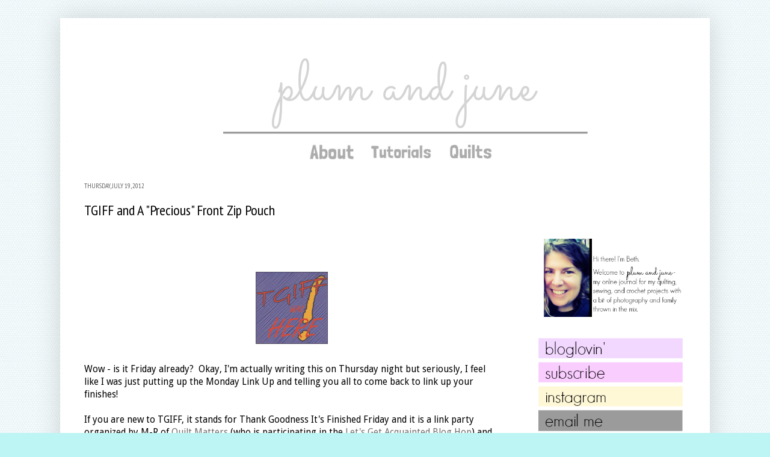

--- FILE ---
content_type: text/html; charset=UTF-8
request_url: https://plumandjune.blogspot.com/2012/07/tgiff-and-precious-front-zip-pouch.html
body_size: 27289
content:
<!DOCTYPE html>
<html class='v2' dir='ltr' lang='en'>
<head>
<link href='https://www.blogger.com/static/v1/widgets/335934321-css_bundle_v2.css' rel='stylesheet' type='text/css'/>
<meta content='width=1100' name='viewport'/>
<meta content='text/html; charset=UTF-8' http-equiv='Content-Type'/>
<meta content='blogger' name='generator'/>
<link href='https://plumandjune.blogspot.com/favicon.ico' rel='icon' type='image/x-icon'/>
<link href='http://plumandjune.blogspot.com/2012/07/tgiff-and-precious-front-zip-pouch.html' rel='canonical'/>
<link rel="alternate" type="application/atom+xml" title="Plum and June - Atom" href="https://plumandjune.blogspot.com/feeds/posts/default" />
<link rel="alternate" type="application/rss+xml" title="Plum and June - RSS" href="https://plumandjune.blogspot.com/feeds/posts/default?alt=rss" />
<link rel="service.post" type="application/atom+xml" title="Plum and June - Atom" href="https://www.blogger.com/feeds/8910271254510560111/posts/default" />

<link rel="alternate" type="application/atom+xml" title="Plum and June - Atom" href="https://plumandjune.blogspot.com/feeds/2915199759002148551/comments/default" />
<!--Can't find substitution for tag [blog.ieCssRetrofitLinks]-->
<link href='https://blogger.googleusercontent.com/img/b/R29vZ2xl/AVvXsEhU3wMLpGu_e5kUD46MU4HyUPwFQQEILlDf7YvtdUIX9tQSeBhRGwvcr6uXRzyjcpwMZBzOcz2cRh4mBhYL001TUsmC1CY0dhj0s4jDT1dg9XR4UkX3v9dvW9xwSenR94o-ULuKkr3d6jw_/s1600/TGIFF_was%252520here.jpg' rel='image_src'/>
<meta content='http://plumandjune.blogspot.com/2012/07/tgiff-and-precious-front-zip-pouch.html' property='og:url'/>
<meta content='TGIFF and A &quot;Precious&quot; Front Zip Pouch' property='og:title'/>
<meta content='    Wow - is it Friday already?  Okay, I&#39;m actually writing this on Thursday night but seriously, I feel like I was just putting up the Mond...' property='og:description'/>
<meta content='https://blogger.googleusercontent.com/img/b/R29vZ2xl/AVvXsEhU3wMLpGu_e5kUD46MU4HyUPwFQQEILlDf7YvtdUIX9tQSeBhRGwvcr6uXRzyjcpwMZBzOcz2cRh4mBhYL001TUsmC1CY0dhj0s4jDT1dg9XR4UkX3v9dvW9xwSenR94o-ULuKkr3d6jw_/w1200-h630-p-k-no-nu/TGIFF_was%252520here.jpg' property='og:image'/>
<title>Plum and June: TGIFF and A "Precious" Front Zip Pouch</title>
<style type='text/css'>@font-face{font-family:'Droid Sans';font-style:normal;font-weight:400;font-display:swap;src:url(//fonts.gstatic.com/s/droidsans/v19/SlGVmQWMvZQIdix7AFxXkHNSbRYXags.woff2)format('woff2');unicode-range:U+0000-00FF,U+0131,U+0152-0153,U+02BB-02BC,U+02C6,U+02DA,U+02DC,U+0304,U+0308,U+0329,U+2000-206F,U+20AC,U+2122,U+2191,U+2193,U+2212,U+2215,U+FEFF,U+FFFD;}@font-face{font-family:'Merriweather';font-style:normal;font-weight:400;font-stretch:100%;font-display:swap;src:url(//fonts.gstatic.com/s/merriweather/v33/u-4D0qyriQwlOrhSvowK_l5UcA6zuSYEqOzpPe3HOZJ5eX1WtLaQwmYiScCmDxhtNOKl8yDr3icaGV31CPDaYKfFQn0.woff2)format('woff2');unicode-range:U+0460-052F,U+1C80-1C8A,U+20B4,U+2DE0-2DFF,U+A640-A69F,U+FE2E-FE2F;}@font-face{font-family:'Merriweather';font-style:normal;font-weight:400;font-stretch:100%;font-display:swap;src:url(//fonts.gstatic.com/s/merriweather/v33/u-4D0qyriQwlOrhSvowK_l5UcA6zuSYEqOzpPe3HOZJ5eX1WtLaQwmYiScCmDxhtNOKl8yDr3icaEF31CPDaYKfFQn0.woff2)format('woff2');unicode-range:U+0301,U+0400-045F,U+0490-0491,U+04B0-04B1,U+2116;}@font-face{font-family:'Merriweather';font-style:normal;font-weight:400;font-stretch:100%;font-display:swap;src:url(//fonts.gstatic.com/s/merriweather/v33/u-4D0qyriQwlOrhSvowK_l5UcA6zuSYEqOzpPe3HOZJ5eX1WtLaQwmYiScCmDxhtNOKl8yDr3icaG131CPDaYKfFQn0.woff2)format('woff2');unicode-range:U+0102-0103,U+0110-0111,U+0128-0129,U+0168-0169,U+01A0-01A1,U+01AF-01B0,U+0300-0301,U+0303-0304,U+0308-0309,U+0323,U+0329,U+1EA0-1EF9,U+20AB;}@font-face{font-family:'Merriweather';font-style:normal;font-weight:400;font-stretch:100%;font-display:swap;src:url(//fonts.gstatic.com/s/merriweather/v33/u-4D0qyriQwlOrhSvowK_l5UcA6zuSYEqOzpPe3HOZJ5eX1WtLaQwmYiScCmDxhtNOKl8yDr3icaGl31CPDaYKfFQn0.woff2)format('woff2');unicode-range:U+0100-02BA,U+02BD-02C5,U+02C7-02CC,U+02CE-02D7,U+02DD-02FF,U+0304,U+0308,U+0329,U+1D00-1DBF,U+1E00-1E9F,U+1EF2-1EFF,U+2020,U+20A0-20AB,U+20AD-20C0,U+2113,U+2C60-2C7F,U+A720-A7FF;}@font-face{font-family:'Merriweather';font-style:normal;font-weight:400;font-stretch:100%;font-display:swap;src:url(//fonts.gstatic.com/s/merriweather/v33/u-4D0qyriQwlOrhSvowK_l5UcA6zuSYEqOzpPe3HOZJ5eX1WtLaQwmYiScCmDxhtNOKl8yDr3icaFF31CPDaYKfF.woff2)format('woff2');unicode-range:U+0000-00FF,U+0131,U+0152-0153,U+02BB-02BC,U+02C6,U+02DA,U+02DC,U+0304,U+0308,U+0329,U+2000-206F,U+20AC,U+2122,U+2191,U+2193,U+2212,U+2215,U+FEFF,U+FFFD;}@font-face{font-family:'PT Sans Narrow';font-style:normal;font-weight:400;font-display:swap;src:url(//fonts.gstatic.com/s/ptsansnarrow/v19/BngRUXNadjH0qYEzV7ab-oWlsbCLwR2oefDofMY.woff2)format('woff2');unicode-range:U+0460-052F,U+1C80-1C8A,U+20B4,U+2DE0-2DFF,U+A640-A69F,U+FE2E-FE2F;}@font-face{font-family:'PT Sans Narrow';font-style:normal;font-weight:400;font-display:swap;src:url(//fonts.gstatic.com/s/ptsansnarrow/v19/BngRUXNadjH0qYEzV7ab-oWlsbCCwR2oefDofMY.woff2)format('woff2');unicode-range:U+0301,U+0400-045F,U+0490-0491,U+04B0-04B1,U+2116;}@font-face{font-family:'PT Sans Narrow';font-style:normal;font-weight:400;font-display:swap;src:url(//fonts.gstatic.com/s/ptsansnarrow/v19/BngRUXNadjH0qYEzV7ab-oWlsbCIwR2oefDofMY.woff2)format('woff2');unicode-range:U+0100-02BA,U+02BD-02C5,U+02C7-02CC,U+02CE-02D7,U+02DD-02FF,U+0304,U+0308,U+0329,U+1D00-1DBF,U+1E00-1E9F,U+1EF2-1EFF,U+2020,U+20A0-20AB,U+20AD-20C0,U+2113,U+2C60-2C7F,U+A720-A7FF;}@font-face{font-family:'PT Sans Narrow';font-style:normal;font-weight:400;font-display:swap;src:url(//fonts.gstatic.com/s/ptsansnarrow/v19/BngRUXNadjH0qYEzV7ab-oWlsbCGwR2oefDo.woff2)format('woff2');unicode-range:U+0000-00FF,U+0131,U+0152-0153,U+02BB-02BC,U+02C6,U+02DA,U+02DC,U+0304,U+0308,U+0329,U+2000-206F,U+20AC,U+2122,U+2191,U+2193,U+2212,U+2215,U+FEFF,U+FFFD;}</style>
<style id='page-skin-1' type='text/css'><!--
/*
-----------------------------------------------
Blogger Template Style
Name:     Simple
Designer: Josh Peterson
URL:      www.noaesthetic.com
----------------------------------------------- */
#navbar-iframe { display: none !important;}
/* Variable definitions
====================
<Variable name="keycolor" description="Main Color" type="color" default="#66bbdd"/>
<Group description="Page Text" selector="body">
<Variable name="body.font" description="Font" type="font"
default="normal normal 12px Arial, Tahoma, Helvetica, FreeSans, sans-serif"/>
<Variable name="body.text.color" description="Text Color" type="color" default="#222222"/>
</Group>
<Group description="Backgrounds" selector=".body-fauxcolumns-outer">
<Variable name="body.background.color" description="Outer Background" type="color" default="#66bbdd"/>
<Variable name="content.background.color" description="Main Background" type="color" default="#ffffff"/>
<Variable name="header.background.color" description="Header Background" type="color" default="transparent"/>
</Group>
<Group description="Links" selector=".main-outer">
<Variable name="link.color" description="Link Color" type="color" default="#2288bb"/>
<Variable name="link.visited.color" description="Visited Color" type="color" default="#888888"/>
<Variable name="link.hover.color" description="Hover Color" type="color" default="#33aaff"/>
</Group>
<Group description="Blog Title" selector=".header h1">
<Variable name="header.font" description="Font" type="font"
default="normal normal 60px Arial, Tahoma, Helvetica, FreeSans, sans-serif"/>
<Variable name="header.text.color" description="Title Color" type="color" default="#3399bb" />
</Group>
<Group description="Blog Description" selector=".header .description">
<Variable name="description.text.color" description="Description Color" type="color"
default="#777777" />
</Group>
<Group description="Tabs Text" selector=".tabs-inner .widget li a">
<Variable name="tabs.font" description="Font" type="font"
default="normal normal 14px Arial, Tahoma, Helvetica, FreeSans, sans-serif"/>
<Variable name="tabs.text.color" description="Text Color" type="color" default="#999999"/>
<Variable name="tabs.selected.text.color" description="Selected Color" type="color" default="#000000"/>
</Group>
<Group description="Tabs Background" selector=".tabs-outer .PageList">
<Variable name="tabs.background.color" description="Background Color" type="color" default="#f5f5f5"/>
<Variable name="tabs.selected.background.color" description="Selected Color" type="color" default="#eeeeee"/>
</Group>
<Group description="Post Title" selector="h3.post-title, .comments h4">
<Variable name="post.title.font" description="Font" type="font"
default="normal normal 22px Arial, Tahoma, Helvetica, FreeSans, sans-serif"/>
</Group>
<Group description="Date Header" selector=".date-header">
<Variable name="date.header.color" description="Text Color" type="color"
default="#000000"/>
<Variable name="date.header.background.color" description="Background Color" type="color"
default="transparent"/>
</Group>
<Group description="Post Footer" selector=".post-footer">
<Variable name="post.footer.text.color" description="Text Color" type="color" default="#666666"/>
<Variable name="post.footer.background.color" description="Background Color" type="color"
default="#f9f9f9"/>
<Variable name="post.footer.border.color" description="Shadow Color" type="color" default="#eeeeee"/>
</Group>
<Group description="Gadgets" selector="h2">
<Variable name="widget.title.font" description="Title Font" type="font"
default="normal bold 11px Arial, Tahoma, Helvetica, FreeSans, sans-serif"/>
<Variable name="widget.title.text.color" description="Title Color" type="color" default="#000000"/>
<Variable name="widget.alternate.text.color" description="Alternate Color" type="color" default="#999999"/>
</Group>
<Group description="Images" selector=".main-inner">
<Variable name="image.background.color" description="Background Color" type="color" default="#ffffff"/>
<Variable name="image.border.color" description="Border Color" type="color" default="#eeeeee"/>
<Variable name="image.text.color" description="Caption Text Color" type="color" default="#000000"/>
</Group>
<Group description="Accents" selector=".content-inner">
<Variable name="body.rule.color" description="Separator Line Color" type="color" default="#eeeeee"/>
<Variable name="tabs.border.color" description="Tabs Border Color" type="color" default="transparent"/>
</Group>
<Variable name="body.background" description="Body Background" type="background"
color="#bdf4f4" default="$(color) none repeat scroll top left"/>
<Variable name="body.background.override" description="Body Background Override" type="string" default=""/>
<Variable name="body.background.gradient.cap" description="Body Gradient Cap" type="url"
default="url(http://www.blogblog.com/1kt/simple/gradients_light.png)"/>
<Variable name="body.background.gradient.tile" description="Body Gradient Tile" type="url"
default="url(http://www.blogblog.com/1kt/simple/body_gradient_tile_light.png)"/>
<Variable name="content.background.color.selector" description="Content Background Color Selector" type="string" default=".content-inner"/>
<Variable name="content.padding" description="Content Padding" type="length" default="10px"/>
<Variable name="content.padding.horizontal" description="Content Horizontal Padding" type="length" default="10px"/>
<Variable name="content.shadow.spread" description="Content Shadow Spread" type="length" default="40px"/>
<Variable name="content.shadow.spread.webkit" description="Content Shadow Spread (WebKit)" type="length" default="5px"/>
<Variable name="content.shadow.spread.ie" description="Content Shadow Spread (IE)" type="length" default="10px"/>
<Variable name="main.border.width" description="Main Border Width" type="length" default="0"/>
<Variable name="header.background.gradient" description="Header Gradient" type="url" default="none"/>
<Variable name="header.shadow.offset.left" description="Header Shadow Offset Left" type="length" default="-1px"/>
<Variable name="header.shadow.offset.top" description="Header Shadow Offset Top" type="length" default="-1px"/>
<Variable name="header.shadow.spread" description="Header Shadow Spread" type="length" default="1px"/>
<Variable name="header.padding" description="Header Padding" type="length" default="30px"/>
<Variable name="header.border.size" description="Header Border Size" type="length" default="1px"/>
<Variable name="header.bottom.border.size" description="Header Bottom Border Size" type="length" default="1px"/>
<Variable name="header.border.horizontalsize" description="Header Horizontal Border Size" type="length" default="0"/>
<Variable name="description.text.size" description="Description Text Size" type="string" default="140%"/>
<Variable name="tabs.margin.top" description="Tabs Margin Top" type="length" default="0" />
<Variable name="tabs.margin.side" description="Tabs Side Margin" type="length" default="30px" />
<Variable name="tabs.background.gradient" description="Tabs Background Gradient" type="url"
default="url(http://www.blogblog.com/1kt/simple/gradients_light.png)"/>
<Variable name="tabs.border.width" description="Tabs Border Width" type="length" default="1px"/>
<Variable name="tabs.bevel.border.width" description="Tabs Bevel Border Width" type="length" default="1px"/>
<Variable name="date.header.padding" description="Date Header Padding" type="string" default="inherit"/>
<Variable name="date.header.letterspacing" description="Date Header Letter Spacing" type="string" default="inherit"/>
<Variable name="date.header.margin" description="Date Header Margin" type="string" default="inherit"/>
<Variable name="post.margin.bottom" description="Post Bottom Margin" type="length" default="25px"/>
<Variable name="image.border.small.size" description="Image Border Small Size" type="length" default="2px"/>
<Variable name="image.border.large.size" description="Image Border Large Size" type="length" default="5px"/>
<Variable name="page.width.selector" description="Page Width Selector" type="string" default=".region-inner"/>
<Variable name="page.width" description="Page Width" type="string" default="auto"/>
<Variable name="main.section.margin" description="Main Section Margin" type="length" default="15px"/>
<Variable name="main.padding" description="Main Padding" type="length" default="15px"/>
<Variable name="main.padding.top" description="Main Padding Top" type="length" default="30px"/>
<Variable name="main.padding.bottom" description="Main Padding Bottom" type="length" default="30px"/>
<Variable name="paging.background"
color="#ffffff"
description="Background of blog paging area" type="background"
default="transparent none no-repeat scroll top center"/>
<Variable name="footer.bevel" description="Bevel border length of footer" type="length" default="0"/>
<Variable name="mobile.background.overlay" description="Mobile Background Overlay" type="string"
default="transparent none repeat scroll top left"/>
<Variable name="mobile.background.size" description="Mobile Background Size" type="string" default="auto"/>
<Variable name="mobile.button.color" description="Mobile Button Color" type="color" default="#ffffff" />
<Variable name="startSide" description="Side where text starts in blog language" type="automatic" default="left"/>
<Variable name="endSide" description="Side where text ends in blog language" type="automatic" default="right"/>
*/
/* Content
----------------------------------------------- */
body {
font: normal normal 14px Droid Sans;
color: #000000;
background: #bdf4f4 url(//2.bp.blogspot.com/-WnV2iskukCo/UbfeyogywwI/AAAAAAAAFVQ/ZdJeGdSlJik/s0/honeycomb_05L.jpg) repeat scroll top left;
padding: 0 40px 40px 40px;
}
html body .region-inner {
min-width: 0;
max-width: 100%;
width: auto;
}
a:link {
text-decoration:none;
color: #707070;
}
a:visited {
text-decoration:none;
color: #828282;
}
a:hover {
text-decoration:underline;
color: #bdf4f4;
}
.body-fauxcolumn-outer .fauxcolumn-inner {
background: transparent none repeat scroll top left;
_background-image: none;
}
.body-fauxcolumn-outer .cap-top {
position: absolute;
z-index: 1;
height: 400px;
width: 100%;
background: #bdf4f4 url(//2.bp.blogspot.com/-WnV2iskukCo/UbfeyogywwI/AAAAAAAAFVQ/ZdJeGdSlJik/s0/honeycomb_05L.jpg) repeat scroll top left;
}
.body-fauxcolumn-outer .cap-top .cap-left {
width: 100%;
background: transparent none repeat-x scroll top left;
_background-image: none;
}
.content-outer {
-moz-box-shadow: 0 0 40px rgba(0, 0, 0, .15);
-webkit-box-shadow: 0 0 5px rgba(0, 0, 0, .15);
-goog-ms-box-shadow: 0 0 10px #333333;
box-shadow: 0 0 40px rgba(0, 0, 0, .15);
margin-bottom: 1px;
}
.content-inner {
padding: 10px 10px;
}
.content-inner {
background-color: #ffffff;
}
/* Header
----------------------------------------------- */
.header-outer {
background: transparent none repeat-x scroll 0 -400px;
_background-image: none;
}
.Header h1 {
font: normal normal 60px Arial, Tahoma, Helvetica, FreeSans, sans-serif;
color: #30b0ab;
text-shadow: -1px -1px 1px rgba(0, 0, 0, .2);
}
.Header h1 a {
color: #30b0ab;
}
.Header .description {
font-size: 140%;
color: #707070;
}
.header-inner .Header .titlewrapper {
padding: 22px 30px;
}
.header-inner .Header .descriptionwrapper {
padding: 0 30px;
}
/* Tabs
----------------------------------------------- */
.tabs-inner .section:first-child {
border-top: 1px solid transparent;
}
.tabs-inner .section:first-child ul {
margin-top: -1px;
border-top: 1px solid transparent;
border-left: 0 solid transparent;
border-right: 0 solid transparent;
}
.tabs-inner .widget ul {
background: #f3f3f3 url(//www.blogblog.com/1kt/simple/gradients_light.png) repeat-x scroll 0 -800px;
_background-image: none;
border-bottom: 1px solid transparent;
margin-top: 0;
margin-left: -30px;
margin-right: -30px;
}
.tabs-inner .widget li a {
display: inline-block;
padding: .6em 1em;
font: normal normal 14px Merriweather;
color: #949494;
border-left: 1px solid #ffffff;
border-right: 1px solid transparent;
}
.tabs-inner .widget li:first-child a {
border-left: none;
}
.tabs-inner .widget li.selected a, .tabs-inner .widget li a:hover {
color: #000000;
background-color: #ececec;
text-decoration: none;
}
/* Columns
----------------------------------------------- */
.main-outer {
border-top: 0 solid transparent;
}
.fauxcolumn-left-outer .fauxcolumn-inner {
border-right: 1px solid transparent;
}
.fauxcolumn-right-outer .fauxcolumn-inner {
border-left: 1px solid transparent;
}
/* Headings
----------------------------------------------- */
h2 {
margin: 0 0 1em 0;
font: normal normal 11px PT Sans Narrow;
color: #000000;
text-transform: uppercase;
}
/* Widgets
----------------------------------------------- */
.widget .zippy {
color: #949494;
text-shadow: 2px 2px 1px rgba(0, 0, 0, .1);
}
.widget .popular-posts ul {
list-style: none;
}
/* Posts
----------------------------------------------- */
.date-header span {
background-color: transparent;
color: #5c5c5c;
padding: inherit;
letter-spacing: inherit;
margin: inherit;
}
.main-inner {
padding-top: 30px;
padding-bottom: 30px;
}
.main-inner .column-center-inner {
padding: 0 15px;
}
.main-inner .column-center-inner .section {
margin: 0 15px;
}
.post {
margin: 0 0 25px 0;
}
h3.post-title, .comments h4 {
font: normal normal 24px PT Sans Narrow;
margin: .75em 0 0;
}
.post-body {
font-size: 110%;
line-height: 1.4;
position: relative;
}
.post-body img, .post-body .tr-caption-container, .Profile img, .Image img,
.BlogList .item-thumbnail img {
padding: 2px;
background: #ffffff;
border: 1px solid #ffffff;
-moz-box-shadow: 1px 1px 5px rgba(0, 0, 0, .1);
-webkit-box-shadow: 1px 1px 5px rgba(0, 0, 0, .1);
box-shadow: 1px 1px 5px rgba(0, 0, 0, .1);
}
.post-body img, .post-body .tr-caption-container {
padding: 5px;
}
.post-body .tr-caption-container {
color: #000000;
}
.post-body .tr-caption-container img {
padding: 0;
background: transparent;
border: none;
-moz-box-shadow: 0 0 0 rgba(0, 0, 0, .1);
-webkit-box-shadow: 0 0 0 rgba(0, 0, 0, .1);
box-shadow: 0 0 0 rgba(0, 0, 0, .1);
}
.post-header {
margin: 0 0 1.5em;
line-height: 1.6;
font-size: 90%;
}
.post-footer {
margin: 20px -2px 0;
padding: 5px 10px;
color: #5c5c5c;
background-color: #f7f7f7;
border-bottom: 1px solid #ececec;
line-height: 1.6;
font-size: 90%;
}
#comments .comment-author {
padding-top: 1.5em;
border-top: 1px solid transparent;
background-position: 0 1.5em;
}
#comments .comment-author:first-child {
padding-top: 0;
border-top: none;
}
.avatar-image-container {
margin: .2em 0 0;
}
#comments .avatar-image-container img {
border: 1px solid #ffffff;
}
/* Comments
----------------------------------------------- */
.comments .comments-content .icon.blog-author {
background-repeat: no-repeat;
background-image: url([data-uri]);
}
.comments .comments-content .loadmore a {
border-top: 1px solid #949494;
border-bottom: 1px solid #949494;
}
.comments .comment-thread.inline-thread {
background-color: #f7f7f7;
}
.comments .continue {
border-top: 2px solid #949494;
}
/* Accents
---------------------------------------------- */
.section-columns td.columns-cell {
border-left: 1px solid transparent;
}
.blog-pager {
background: transparent none no-repeat scroll top center;
}
.blog-pager-older-link, .home-link,
.blog-pager-newer-link {
background-color: #ffffff;
padding: 5px;
}
.footer-outer {
border-top: 0 dashed #bbbbbb;
}
/* Mobile
----------------------------------------------- */
body.mobile  {
background-size: auto;
}
.mobile .body-fauxcolumn-outer {
background: transparent none repeat scroll top left;
}
.mobile .body-fauxcolumn-outer .cap-top {
background-size: 100% auto;
}
.mobile .content-outer {
-webkit-box-shadow: 0 0 3px rgba(0, 0, 0, .15);
box-shadow: 0 0 3px rgba(0, 0, 0, .15);
padding: 0 40px;
}
body.mobile .AdSense {
margin: 0 -40px;
}
.mobile .tabs-inner .widget ul {
margin-left: 0;
margin-right: 0;
}
.mobile .post {
margin: 0;
}
.mobile .main-inner .column-center-inner .section {
margin: 0;
}
.mobile .date-header span {
padding: 0.1em 10px;
margin: 0 -10px;
}
.mobile h3.post-title {
margin: 0;
}
.mobile .blog-pager {
background: transparent none no-repeat scroll top center;
}
.mobile .footer-outer {
border-top: none;
}
.mobile .main-inner, .mobile .footer-inner {
background-color: #ffffff;
}
.mobile-index-contents {
color: #000000;
}
.mobile-link-button {
background-color: #707070;
}
.mobile-link-button a:link, .mobile-link-button a:visited {
color: #ffffff;
}
.mobile .tabs-inner .section:first-child {
border-top: none;
}
.mobile .tabs-inner .PageList .widget-content {
background-color: #ececec;
color: #000000;
border-top: 1px solid transparent;
border-bottom: 1px solid transparent;
}
.mobile .tabs-inner .PageList .widget-content .pagelist-arrow {
border-left: 1px solid transparent;
}
#header-inner img {
margin-left: auto;
margin-right: auto;
}.comment-thread ol{
counter-reset: contarcomentarios;
}
.comment-thread ol ol {
counter-reset: contarbis;
}
.comment-header:before {
content: counter(contarcomentarios,decimal)".";
counter-increment: contarcomentarios;
float: left;
padding-right: 4px;
}#header-inner img {
margin-left: auto;
margin-right: auto;
}
.post-body img, .post-body .tr-caption-container, .Profile img, .Image img,
.BlogList .item-thumbnail img {
padding: none !important;
border: none !important;
background: none !important;
-moz-box-shadow: 0px 0px 0px transparent !important;
-webkit-box-shadow: 0px 0px 0px transparent !important;
box-shadow: 0px 0px 0px transparent !important;
}
--></style>
<style id='template-skin-1' type='text/css'><!--
body {
min-width: 1080px;
}
.content-outer, .content-fauxcolumn-outer, .region-inner {
min-width: 1080px;
max-width: 1080px;
_width: 1080px;
}
.main-inner .columns {
padding-left: 0;
padding-right: 310px;
}
.main-inner .fauxcolumn-center-outer {
left: 0;
right: 310px;
/* IE6 does not respect left and right together */
_width: expression(this.parentNode.offsetWidth -
parseInt("0") -
parseInt("310px") + 'px');
}
.main-inner .fauxcolumn-left-outer {
width: 0;
}
.main-inner .fauxcolumn-right-outer {
width: 310px;
}
.main-inner .column-left-outer {
width: 0;
right: 100%;
margin-left: -0;
}
.main-inner .column-right-outer {
width: 310px;
margin-right: -310px;
}
#layout {
min-width: 0;
}
#layout .content-outer {
min-width: 0;
width: 800px;
}
#layout .region-inner {
min-width: 0;
width: auto;
}
body#layout div.add_widget {
padding: 8px;
}
body#layout div.add_widget a {
margin-left: 32px;
}
--></style>
<style>
    body {background-image:url(\/\/2.bp.blogspot.com\/-WnV2iskukCo\/UbfeyogywwI\/AAAAAAAAFVQ\/ZdJeGdSlJik\/s0\/honeycomb_05L.jpg);}
    
@media (max-width: 200px) { body {background-image:url(\/\/2.bp.blogspot.com\/-WnV2iskukCo\/UbfeyogywwI\/AAAAAAAAFVQ\/ZdJeGdSlJik\/w200\/honeycomb_05L.jpg);}}
@media (max-width: 400px) and (min-width: 201px) { body {background-image:url(\/\/2.bp.blogspot.com\/-WnV2iskukCo\/UbfeyogywwI\/AAAAAAAAFVQ\/ZdJeGdSlJik\/w400\/honeycomb_05L.jpg);}}
@media (max-width: 800px) and (min-width: 401px) { body {background-image:url(\/\/2.bp.blogspot.com\/-WnV2iskukCo\/UbfeyogywwI\/AAAAAAAAFVQ\/ZdJeGdSlJik\/w800\/honeycomb_05L.jpg);}}
@media (max-width: 1200px) and (min-width: 801px) { body {background-image:url(\/\/2.bp.blogspot.com\/-WnV2iskukCo\/UbfeyogywwI\/AAAAAAAAFVQ\/ZdJeGdSlJik\/w1200\/honeycomb_05L.jpg);}}
/* Last tag covers anything over one higher than the previous max-size cap. */
@media (min-width: 1201px) { body {background-image:url(\/\/2.bp.blogspot.com\/-WnV2iskukCo\/UbfeyogywwI\/AAAAAAAAFVQ\/ZdJeGdSlJik\/w1600\/honeycomb_05L.jpg);}}
  </style>
<link href='https://www.blogger.com/dyn-css/authorization.css?targetBlogID=8910271254510560111&amp;zx=2acde458-0b3a-4fef-bbee-77d5e189c5cc' media='none' onload='if(media!=&#39;all&#39;)media=&#39;all&#39;' rel='stylesheet'/><noscript><link href='https://www.blogger.com/dyn-css/authorization.css?targetBlogID=8910271254510560111&amp;zx=2acde458-0b3a-4fef-bbee-77d5e189c5cc' rel='stylesheet'/></noscript>
<meta name='google-adsense-platform-account' content='ca-host-pub-1556223355139109'/>
<meta name='google-adsense-platform-domain' content='blogspot.com'/>

</head>
<body class='loading'>
<div class='navbar section' id='navbar' name='Navbar'><div class='widget Navbar' data-version='1' id='Navbar1'><script type="text/javascript">
    function setAttributeOnload(object, attribute, val) {
      if(window.addEventListener) {
        window.addEventListener('load',
          function(){ object[attribute] = val; }, false);
      } else {
        window.attachEvent('onload', function(){ object[attribute] = val; });
      }
    }
  </script>
<div id="navbar-iframe-container"></div>
<script type="text/javascript" src="https://apis.google.com/js/platform.js"></script>
<script type="text/javascript">
      gapi.load("gapi.iframes:gapi.iframes.style.bubble", function() {
        if (gapi.iframes && gapi.iframes.getContext) {
          gapi.iframes.getContext().openChild({
              url: 'https://www.blogger.com/navbar/8910271254510560111?po\x3d2915199759002148551\x26origin\x3dhttps://plumandjune.blogspot.com',
              where: document.getElementById("navbar-iframe-container"),
              id: "navbar-iframe"
          });
        }
      });
    </script><script type="text/javascript">
(function() {
var script = document.createElement('script');
script.type = 'text/javascript';
script.src = '//pagead2.googlesyndication.com/pagead/js/google_top_exp.js';
var head = document.getElementsByTagName('head')[0];
if (head) {
head.appendChild(script);
}})();
</script>
</div></div>
<div class='body-fauxcolumns'>
<div class='fauxcolumn-outer body-fauxcolumn-outer'>
<div class='cap-top'>
<div class='cap-left'></div>
<div class='cap-right'></div>
</div>
<div class='fauxborder-left'>
<div class='fauxborder-right'></div>
<div class='fauxcolumn-inner'>
</div>
</div>
<div class='cap-bottom'>
<div class='cap-left'></div>
<div class='cap-right'></div>
</div>
</div>
</div>
<div class='content'>
<div class='content-fauxcolumns'>
<div class='fauxcolumn-outer content-fauxcolumn-outer'>
<div class='cap-top'>
<div class='cap-left'></div>
<div class='cap-right'></div>
</div>
<div class='fauxborder-left'>
<div class='fauxborder-right'></div>
<div class='fauxcolumn-inner'>
</div>
</div>
<div class='cap-bottom'>
<div class='cap-left'></div>
<div class='cap-right'></div>
</div>
</div>
</div>
<div class='content-outer'>
<div class='content-cap-top cap-top'>
<div class='cap-left'></div>
<div class='cap-right'></div>
</div>
<div class='fauxborder-left content-fauxborder-left'>
<div class='fauxborder-right content-fauxborder-right'></div>
<div class='content-inner'>
<header>
<div class='header-outer'>
<div class='header-cap-top cap-top'>
<div class='cap-left'></div>
<div class='cap-right'></div>
</div>
<div class='fauxborder-left header-fauxborder-left'>
<div class='fauxborder-right header-fauxborder-right'></div>
<div class='region-inner header-inner'>
<div class='header section' id='header' name='Header'><div class='widget Header' data-version='1' id='Header1'>
<div id='header-inner'>
<a href='https://plumandjune.blogspot.com/' style='display: block'>
<img alt='Plum and June' height='196px; ' id='Header1_headerimg' src='https://blogger.googleusercontent.com/img/b/R29vZ2xl/AVvXsEhFgvyBwGhjAYuvBgDngPVYk7uBqHhMDGpBFA-DGmKSw9chL1PUOFq-fMMmNY8aRyhqi5LCNpXCAhAtMOvnYAUqCZxpoQjlZdT7-Aq5UlI5ZbQZr9yv-cC0UL3qdizYTrOXLu1QWkjRKVeh/s1600/june+header+3.png' style='display: block' width='1080px; '/>
</a>
</div>
</div></div>
</div>
</div>
<div class='header-cap-bottom cap-bottom'>
<div class='cap-left'></div>
<div class='cap-right'></div>
</div>
</div>
</header>
<div class='tabs-outer'>
<div class='tabs-cap-top cap-top'>
<div class='cap-left'></div>
<div class='cap-right'></div>
</div>
<div class='fauxborder-left tabs-fauxborder-left'>
<div class='fauxborder-right tabs-fauxborder-right'></div>
<div class='region-inner tabs-inner'>
<div class='tabs section' id='crosscol' name='Cross-Column'><div class='widget HTML' data-version='1' id='HTML3'>
<div class='widget-content'>
<center>
<a href="https://blogger.googleusercontent.com/img/b/R29vZ2xl/AVvXsEhy6G_WEPXF_XntVfEztA0xmZ5IddOkakRN_E9HI6XBagVzYEhB4FzceZd7JAnZuFL81bfjoAa8i7GfuB-y6XRZ6JR7e-4HrdV5g6IB6bZQIkteEvsRelSofmhoQvChqYddZjTOSHGQXEof/s1600/blankspace.png" imageanchor="1" style="margin-left: 1em; margin-right: 1em;"><img border="0" src="https://blogger.googleusercontent.com/img/b/R29vZ2xl/AVvXsEhy6G_WEPXF_XntVfEztA0xmZ5IddOkakRN_E9HI6XBagVzYEhB4FzceZd7JAnZuFL81bfjoAa8i7GfuB-y6XRZ6JR7e-4HrdV5g6IB6bZQIkteEvsRelSofmhoQvChqYddZjTOSHGQXEof/s1600/blankspace.png" height="26" width="1" /></a>

<a href="http://plumandjune.blogspot.com/p/about_05.html">
<img height= 28px src="https://blogger.googleusercontent.com/img/b/R29vZ2xl/AVvXsEhKS2hQS2cH-tssujAR8lZSHxj2kC4ORWNq4cnGyqj_ZJHSRTKF4VCdWhEaxoPKCPEMKaeQeQyHzP_PPzrPgeEycqUfCVgq4hTqmZP2y0JvLcSi36cWvI7W4SDdSHEVP6Z4P-Sm496eFaI/s1600/1-high+res+over+pic-004.jpg" border="0" alt="pagesabout-2" /></a>

<a href="http://plumandjune.blogspot.com/p/tutorials.html"><img height= 30px  src="https://blogger.googleusercontent.com/img/b/R29vZ2xl/AVvXsEiGS76Oj1jt2KVtppnw8hOeKonk_Or12LRN-sFJ4qvvRkJebSvC2QxICix124r4fMNJKSYRbzHN6IOtUHcppeU_U6EabFZGaHp9opcwWCY__SW05R0fYZzUBSpfZRDyM8HFJB04gfzoAIM/s1600/1-high+res+over+pic-001.jpg" border="0" alt="pagestutorials-2" /></a>

<a href="http://plumandjune.blogspot.com/p/featured.html"><img height= 28px src="https://blogger.googleusercontent.com/img/b/R29vZ2xl/AVvXsEj6Scr1M-v3VKXcVR0dJv7YDtJHuwKYp6Oqyn1vSxqSdD7BT1OsQUndts5o_H_WG0TausQFqLKN9PRMr8ftX8TPZnZ7myY71M99BURdw-8c9EYocBigmUzXP4DP03qCmty2SUkK79obisw/s1600/quiltslinkgray.jpg" border="0" alt="pagesfeatured2" /></a>
</center>
</div>
<div class='clear'></div>
</div></div>
<div class='tabs no-items section' id='crosscol-overflow' name='Cross-Column 2'></div>
</div>
</div>
<div class='tabs-cap-bottom cap-bottom'>
<div class='cap-left'></div>
<div class='cap-right'></div>
</div>
</div>
<div class='main-outer'>
<div class='main-cap-top cap-top'>
<div class='cap-left'></div>
<div class='cap-right'></div>
</div>
<div class='fauxborder-left main-fauxborder-left'>
<div class='fauxborder-right main-fauxborder-right'></div>
<div class='region-inner main-inner'>
<div class='columns fauxcolumns'>
<div class='fauxcolumn-outer fauxcolumn-center-outer'>
<div class='cap-top'>
<div class='cap-left'></div>
<div class='cap-right'></div>
</div>
<div class='fauxborder-left'>
<div class='fauxborder-right'></div>
<div class='fauxcolumn-inner'>
</div>
</div>
<div class='cap-bottom'>
<div class='cap-left'></div>
<div class='cap-right'></div>
</div>
</div>
<div class='fauxcolumn-outer fauxcolumn-left-outer'>
<div class='cap-top'>
<div class='cap-left'></div>
<div class='cap-right'></div>
</div>
<div class='fauxborder-left'>
<div class='fauxborder-right'></div>
<div class='fauxcolumn-inner'>
</div>
</div>
<div class='cap-bottom'>
<div class='cap-left'></div>
<div class='cap-right'></div>
</div>
</div>
<div class='fauxcolumn-outer fauxcolumn-right-outer'>
<div class='cap-top'>
<div class='cap-left'></div>
<div class='cap-right'></div>
</div>
<div class='fauxborder-left'>
<div class='fauxborder-right'></div>
<div class='fauxcolumn-inner'>
</div>
</div>
<div class='cap-bottom'>
<div class='cap-left'></div>
<div class='cap-right'></div>
</div>
</div>
<!-- corrects IE6 width calculation -->
<div class='columns-inner'>
<div class='column-center-outer'>
<div class='column-center-inner'>
<div class='main section' id='main' name='Main'><div class='widget Blog' data-version='1' id='Blog1'>
<div class='blog-posts hfeed'>

          <div class="date-outer">
        
<h2 class='date-header'><span>Thursday, July 19, 2012</span></h2>

          <div class="date-posts">
        
<div class='post-outer'>
<div class='post hentry' itemscope='itemscope' itemtype='http://schema.org/BlogPosting'>
<a name='2915199759002148551'></a>
<h3 class='post-title entry-title' itemprop='name'>
TGIFF and A "Precious" Front Zip Pouch
</h3>
<div class='post-header'>
<div class='post-header-line-1'></div>
</div>
<div class='post-body entry-content' id='post-body-2915199759002148551' itemprop='articleBody'>
<br />
<br />
<center><a href="http://tgiffriday.blogspot.com/" target="_blank" title="TGIFF was here"><br />
<img border="0" src="https://blogger.googleusercontent.com/img/b/R29vZ2xl/AVvXsEhU3wMLpGu_e5kUD46MU4HyUPwFQQEILlDf7YvtdUIX9tQSeBhRGwvcr6uXRzyjcpwMZBzOcz2cRh4mBhYL001TUsmC1CY0dhj0s4jDT1dg9XR4UkX3v9dvW9xwSenR94o-ULuKkr3d6jw_/s1600/TGIFF_was%252520here.jpg" /></a></center><center><br />
</center><center style="text-align: left;">Wow - is it Friday already? &nbsp;Okay, I'm actually writing this on Thursday night but seriously, I feel like I was just putting up the Monday Link Up and telling you all to come back to link up your finishes!</center><center style="text-align: left;"><br />
</center><center style="text-align: left;">If you are new to TGIFF, it stands for Thank Goodness It's Finished Friday and it is a link party organized by M-R of&nbsp;<a href="http://quiltmatters.blogspot.com/" target="_blank">Quilt Matters</a>&nbsp;(who is participating in the <a href="http://plumandjune.blogspot.com/p/blog-hop.html" target="_blank">Let's Get Acquainted Blog Hop</a>) and Laura of <a href="http://www.quokkaquilts.blogspot.com/" target="_blank">Quokka Quilts</a>. &nbsp;M-R and Laura host on certain Fridays but the link party is hosted by other bloggers the rest of the month - if you are interested in hosting, <a href="http://tgiffriday.blogspot.com/p/can-i-host-puhleeezeee.html" target="_blank">click here</a> for more information.</center><center style="text-align: left;"><br />
</center><center style="text-align: left;">The hosting rules dictate that the host first show his/her finishes:</center><center style="text-align: left;"><br />
</center><br />
<div class="separator" style="clear: both; text-align: center;">
<a href="https://blogger.googleusercontent.com/img/b/R29vZ2xl/AVvXsEiNQkHyh-ohz2uUr5BGh-0c_35QTFy4a57y_ze1QwK6xThb5h72Wal41jWod5IRtMahZctZ6KX7b9lGIH_jvdZ3mqIsBrL7eEcjIgVmpEftko6hUW5shKfvNWJ3Vbt3QfyXy9bkdA3o3Mk/s1600/lucy%2527s+crab+shack+quilted+tote.jpg" imageanchor="1" style="margin-left: 1em; margin-right: 1em;"><img border="0" src="https://blogger.googleusercontent.com/img/b/R29vZ2xl/AVvXsEiNQkHyh-ohz2uUr5BGh-0c_35QTFy4a57y_ze1QwK6xThb5h72Wal41jWod5IRtMahZctZ6KX7b9lGIH_jvdZ3mqIsBrL7eEcjIgVmpEftko6hUW5shKfvNWJ3Vbt3QfyXy9bkdA3o3Mk/s1600/lucy%2527s+crab+shack+quilted+tote.jpg" /></a></div>
<br />
<span style="background-color: white; text-align: left;">When I first started blogging, I rarely had any WIPs - I would just finish each project before starting a new one. &nbsp;However, since becoming involved in this quilting/sewing blog-o-sphere, I've been trying so many new and challenging things and have gone from mainly making mini's and simple totes to larger, more complicated (at least for me) projects including quilts, bags, clothing, and pillow covers. &nbsp;And why am I writing this? &nbsp;Well, because now my WIP posts are getting longer and my finishes posts are getting well, you know . . . &nbsp;</span><br />
<br />
<center style="text-align: left;"><br />
</center><center style="text-align: left;">So, I was hoping I would have finished one of the WIPs I wrote about <a href="http://plumandjune.blogspot.com/2012/07/wip-wednesday.html" target="_blank">here</a> but I just got further along on those projects - not actually finished. &nbsp; Especially the picnic blanket - it is huge! &nbsp;And I've been searching through the old, damaged sheets my daughters use to build forts to see if I can salvage enough material for the backing. &nbsp;</center><center style="text-align: left;"><br />
</center><br />
<div class="separator" style="clear: both; text-align: center;">
<a href="https://blogger.googleusercontent.com/img/b/R29vZ2xl/AVvXsEg_MpQP9G2Ak9qlWa0MQACuJaULBfQ6ZiVvJnpcANcPnCetOnK_iLirW2tkAshP3WhcvQw6jrlAU0zuMgIFkzArOFSpxvQ4nlJr9BiUSjaIsllgyCRx7CAOqbNgvm2gi3a-KKR_H8wbDGQ/s1600/quilted+tote+stripes.jpg" imageanchor="1" style="margin-left: 1em; margin-right: 1em;"><img border="0" src="https://blogger.googleusercontent.com/img/b/R29vZ2xl/AVvXsEg_MpQP9G2Ak9qlWa0MQACuJaULBfQ6ZiVvJnpcANcPnCetOnK_iLirW2tkAshP3WhcvQw6jrlAU0zuMgIFkzArOFSpxvQ4nlJr9BiUSjaIsllgyCRx7CAOqbNgvm2gi3a-KKR_H8wbDGQ/s1600/quilted+tote+stripes.jpg" /></a></div>
<br />
<span style="background-color: white; text-align: left;">But I do have a few bags to show that I've finished recently but haven't blogged about yet. &nbsp;The top two are more versions of the quilted totes I love to make (the tutorial really is coming soon - more on that later!)</span><br />
<br />
<center style="text-align: left;"><br />
</center><center style="text-align: left;">This last one was requested by my middle daughter - she searched through my fabric box and brought me a pile of fabrics and the cool rainbow strap. &nbsp;It has been so long since I made one of these front-zip shoulder bags that I actually had to keep referring back to <a href="http://plumandjune.blogspot.com/2012/05/front-zip-pouches-with-shoulder-straps.html" target="_blank">the tutoria</a>l I wrote a few months ago (much to my daughter's amusement!) &nbsp;I made this one a bit bigger to fit a book and I boxed the bottom. &nbsp;And not only did we use my Melody Miller typewriters and some Echino for this bag, I used the last of my precious Mendocino fabric (I have about a 8x4" piece left) so I'm linking this up at <a href="http://kelbysews.blogspot.com/2012/07/my-precious-july-giveaway.html" target="_blank">Kelby Sews for the My Precious QAL</a><span style="background-color: white;">. &nbsp;</span></center><center style="text-align: left;"><span style="background-color: white;"><br />
</span></center><br />
<div class="separator" style="clear: both; text-align: center;">
<a href="https://blogger.googleusercontent.com/img/b/R29vZ2xl/AVvXsEirsXui3_AWJ7iHhJSyPQww_zHkHB1_-fpbGrSqFdozBjbRJhb8y4U2uLVzi_im2-d5-TSWkxWhUACrsol9If5rXnDZVxiMq1Y7yuiPWwCyzq_PraVyl-UbnRhVP6gIqt6nbzgpusiC8-8/s1600/front+zip+pouch+MM+typewriters.jpg" imageanchor="1" style="margin-left: 1em; margin-right: 1em;"><img border="0" src="https://blogger.googleusercontent.com/img/b/R29vZ2xl/AVvXsEirsXui3_AWJ7iHhJSyPQww_zHkHB1_-fpbGrSqFdozBjbRJhb8y4U2uLVzi_im2-d5-TSWkxWhUACrsol9If5rXnDZVxiMq1Y7yuiPWwCyzq_PraVyl-UbnRhVP6gIqt6nbzgpusiC8-8/s1600/front+zip+pouch+MM+typewriters.jpg" /></a></div>
<br />
<span style="background-color: white; text-align: left;">Oh, and see that little bit of fabric on the strap? Lesson learned - if you let your 7 year old measure the strap for you, make sure you measure it again yourself BEFORE you finish the entire bag! &nbsp;</span><br />
<br />
<div style="text-align: left;">
<a href="http://plumandjune.blogspot.com/2012/07/blog-hop-news-week-9-advice-and.html" target="_blank">Click here</a> to enter this week's awesome fabric giveaway and to read a great advice post from Kerry of veryberrykerry. &nbsp; And if you are new to my blog and want more information about the Let's Get Acquainted Blog Hop and all the accompanying series, <a href="http://plumandjune.blogspot.com/p/blog-hop.html" target="_blank">click here</a>.</div>
<br />
<center style="text-align: left;"><span style="background-color: white;"><br />
</span></center><center style="text-align: left;"><span style="background-color: white;">Now it is your turn to show us your finishes!&nbsp;</span></center><center style="text-align: left;"><span style="background-color: white;"><br />
</span></center><center style="text-align: left;"><br />
<br />
<script type="text/javascript">
                document.write('<script type="text/javascript" src=http://www.inlinkz.com/cs.php?id=174893&' + new Date().getTime() + '"><\/script>');
</script></center>
<div style='clear: both;'></div>
</div>
<div class='post-footer'>
<div class='post-footer-line post-footer-line-1'><span class='post-author vcard'>
</span>
<span class='post-timestamp'>
</span>
<span class='post-comment-link'>
</span>
<span class='post-icons'>
<span class='item-control blog-admin pid-1605592510'>
<a href='https://www.blogger.com/post-edit.g?blogID=8910271254510560111&postID=2915199759002148551&from=pencil' title='Edit Post'>
<img alt='' class='icon-action' height='18' src='https://resources.blogblog.com/img/icon18_edit_allbkg.gif' width='18'/>
</a>
</span>
</span>
<div class='post-share-buttons goog-inline-block'>
<a class='goog-inline-block share-button sb-email' href='https://www.blogger.com/share-post.g?blogID=8910271254510560111&postID=2915199759002148551&target=email' target='_blank' title='Email This'><span class='share-button-link-text'>Email This</span></a><a class='goog-inline-block share-button sb-blog' href='https://www.blogger.com/share-post.g?blogID=8910271254510560111&postID=2915199759002148551&target=blog' onclick='window.open(this.href, "_blank", "height=270,width=475"); return false;' target='_blank' title='BlogThis!'><span class='share-button-link-text'>BlogThis!</span></a><a class='goog-inline-block share-button sb-twitter' href='https://www.blogger.com/share-post.g?blogID=8910271254510560111&postID=2915199759002148551&target=twitter' target='_blank' title='Share to X'><span class='share-button-link-text'>Share to X</span></a><a class='goog-inline-block share-button sb-facebook' href='https://www.blogger.com/share-post.g?blogID=8910271254510560111&postID=2915199759002148551&target=facebook' onclick='window.open(this.href, "_blank", "height=430,width=640"); return false;' target='_blank' title='Share to Facebook'><span class='share-button-link-text'>Share to Facebook</span></a><a class='goog-inline-block share-button sb-pinterest' href='https://www.blogger.com/share-post.g?blogID=8910271254510560111&postID=2915199759002148551&target=pinterest' target='_blank' title='Share to Pinterest'><span class='share-button-link-text'>Share to Pinterest</span></a>
</div>
</div>
<div class='post-footer-line post-footer-line-2'><span class='post-labels'>
Labels:
<a href='https://plumandjune.blogspot.com/search/label/bags' rel='tag'>bags</a>
</span>
</div>
<div class='post-footer-line post-footer-line-3'><span class='post-location'>
</span>
</div>
</div>
</div>
<div class='comments' id='comments'>
<a name='comments'></a>
<h4>25 comments:</h4>
<div class='comments-content'>
<script async='async' src='' type='text/javascript'></script>
<script type='text/javascript'>
    (function() {
      var items = null;
      var msgs = null;
      var config = {};

// <![CDATA[
      var cursor = null;
      if (items && items.length > 0) {
        cursor = parseInt(items[items.length - 1].timestamp) + 1;
      }

      var bodyFromEntry = function(entry) {
        var text = (entry &&
                    ((entry.content && entry.content.$t) ||
                     (entry.summary && entry.summary.$t))) ||
            '';
        if (entry && entry.gd$extendedProperty) {
          for (var k in entry.gd$extendedProperty) {
            if (entry.gd$extendedProperty[k].name == 'blogger.contentRemoved') {
              return '<span class="deleted-comment">' + text + '</span>';
            }
          }
        }
        return text;
      }

      var parse = function(data) {
        cursor = null;
        var comments = [];
        if (data && data.feed && data.feed.entry) {
          for (var i = 0, entry; entry = data.feed.entry[i]; i++) {
            var comment = {};
            // comment ID, parsed out of the original id format
            var id = /blog-(\d+).post-(\d+)/.exec(entry.id.$t);
            comment.id = id ? id[2] : null;
            comment.body = bodyFromEntry(entry);
            comment.timestamp = Date.parse(entry.published.$t) + '';
            if (entry.author && entry.author.constructor === Array) {
              var auth = entry.author[0];
              if (auth) {
                comment.author = {
                  name: (auth.name ? auth.name.$t : undefined),
                  profileUrl: (auth.uri ? auth.uri.$t : undefined),
                  avatarUrl: (auth.gd$image ? auth.gd$image.src : undefined)
                };
              }
            }
            if (entry.link) {
              if (entry.link[2]) {
                comment.link = comment.permalink = entry.link[2].href;
              }
              if (entry.link[3]) {
                var pid = /.*comments\/default\/(\d+)\?.*/.exec(entry.link[3].href);
                if (pid && pid[1]) {
                  comment.parentId = pid[1];
                }
              }
            }
            comment.deleteclass = 'item-control blog-admin';
            if (entry.gd$extendedProperty) {
              for (var k in entry.gd$extendedProperty) {
                if (entry.gd$extendedProperty[k].name == 'blogger.itemClass') {
                  comment.deleteclass += ' ' + entry.gd$extendedProperty[k].value;
                } else if (entry.gd$extendedProperty[k].name == 'blogger.displayTime') {
                  comment.displayTime = entry.gd$extendedProperty[k].value;
                }
              }
            }
            comments.push(comment);
          }
        }
        return comments;
      };

      var paginator = function(callback) {
        if (hasMore()) {
          var url = config.feed + '?alt=json&v=2&orderby=published&reverse=false&max-results=50';
          if (cursor) {
            url += '&published-min=' + new Date(cursor).toISOString();
          }
          window.bloggercomments = function(data) {
            var parsed = parse(data);
            cursor = parsed.length < 50 ? null
                : parseInt(parsed[parsed.length - 1].timestamp) + 1
            callback(parsed);
            window.bloggercomments = null;
          }
          url += '&callback=bloggercomments';
          var script = document.createElement('script');
          script.type = 'text/javascript';
          script.src = url;
          document.getElementsByTagName('head')[0].appendChild(script);
        }
      };
      var hasMore = function() {
        return !!cursor;
      };
      var getMeta = function(key, comment) {
        if ('iswriter' == key) {
          var matches = !!comment.author
              && comment.author.name == config.authorName
              && comment.author.profileUrl == config.authorUrl;
          return matches ? 'true' : '';
        } else if ('deletelink' == key) {
          return config.baseUri + '/comment/delete/'
               + config.blogId + '/' + comment.id;
        } else if ('deleteclass' == key) {
          return comment.deleteclass;
        }
        return '';
      };

      var replybox = null;
      var replyUrlParts = null;
      var replyParent = undefined;

      var onReply = function(commentId, domId) {
        if (replybox == null) {
          // lazily cache replybox, and adjust to suit this style:
          replybox = document.getElementById('comment-editor');
          if (replybox != null) {
            replybox.height = '250px';
            replybox.style.display = 'block';
            replyUrlParts = replybox.src.split('#');
          }
        }
        if (replybox && (commentId !== replyParent)) {
          replybox.src = '';
          document.getElementById(domId).insertBefore(replybox, null);
          replybox.src = replyUrlParts[0]
              + (commentId ? '&parentID=' + commentId : '')
              + '#' + replyUrlParts[1];
          replyParent = commentId;
        }
      };

      var hash = (window.location.hash || '#').substring(1);
      var startThread, targetComment;
      if (/^comment-form_/.test(hash)) {
        startThread = hash.substring('comment-form_'.length);
      } else if (/^c[0-9]+$/.test(hash)) {
        targetComment = hash.substring(1);
      }

      // Configure commenting API:
      var configJso = {
        'maxDepth': config.maxThreadDepth
      };
      var provider = {
        'id': config.postId,
        'data': items,
        'loadNext': paginator,
        'hasMore': hasMore,
        'getMeta': getMeta,
        'onReply': onReply,
        'rendered': true,
        'initComment': targetComment,
        'initReplyThread': startThread,
        'config': configJso,
        'messages': msgs
      };

      var render = function() {
        if (window.goog && window.goog.comments) {
          var holder = document.getElementById('comment-holder');
          window.goog.comments.render(holder, provider);
        }
      };

      // render now, or queue to render when library loads:
      if (window.goog && window.goog.comments) {
        render();
      } else {
        window.goog = window.goog || {};
        window.goog.comments = window.goog.comments || {};
        window.goog.comments.loadQueue = window.goog.comments.loadQueue || [];
        window.goog.comments.loadQueue.push(render);
      }
    })();
// ]]>
  </script>
<div id='comment-holder'>
<div class="comment-thread toplevel-thread"><ol id="top-ra"><li class="comment" id="c4687945384622784797"><div class="avatar-image-container"><img src="//blogger.googleusercontent.com/img/b/R29vZ2xl/AVvXsEjDFUE6-8rPme6qrFhADZv65fhIb-z3BDr3K48UXI7MekDKLSzf1CXLAXs9AhMTo9VRv5FYwxb_kD7lujrTsVAhmma9aMP6qGbZOLx8LttojDhrVb2jFhTIv7NtTn_R7w/s45-c/Little+Guinea+Pigs+Logo.jpg" alt=""/></div><div class="comment-block"><div class="comment-header"><cite class="user"><a href="https://www.blogger.com/profile/13526684779672642417" rel="nofollow">Waverlee</a></cite><span class="icon user "></span><span class="datetime secondary-text"><a rel="nofollow" href="https://plumandjune.blogspot.com/2012/07/tgiff-and-precious-front-zip-pouch.html?showComment=1342750870063#c4687945384622784797">July 19, 2012 at 10:21&#8239;PM</a></span></div><p class="comment-content">LOVE your bags. Gorgeous! I&#39;m so glad TGIFF has brought me to your blog :)</p><span class="comment-actions secondary-text"><a class="comment-reply" target="_self" data-comment-id="4687945384622784797">Reply</a><span class="item-control blog-admin blog-admin pid-209907018"><a target="_self" href="https://www.blogger.com/comment/delete/8910271254510560111/4687945384622784797">Delete</a></span></span></div><div class="comment-replies"><div id="c4687945384622784797-rt" class="comment-thread inline-thread hidden"><span class="thread-toggle thread-expanded"><span class="thread-arrow"></span><span class="thread-count"><a target="_self">Replies</a></span></span><ol id="c4687945384622784797-ra" class="thread-chrome thread-expanded"><div></div><div id="c4687945384622784797-continue" class="continue"><a class="comment-reply" target="_self" data-comment-id="4687945384622784797">Reply</a></div></ol></div></div><div class="comment-replybox-single" id="c4687945384622784797-ce"></div></li><li class="comment" id="c1710300474624542591"><div class="avatar-image-container"><img src="//blogger.googleusercontent.com/img/b/R29vZ2xl/AVvXsEgPLRms6vaWhMrVccNBN2MZLUMBMFswMyGbpPhE_4LjKHHLec1yJ87Y12jf5LfVNPdJmd2aKzs4DGtbXGWoifw6-8AcnV7MPVJju0Y-WvRStmJMqIzMvmBS63iUV6kasA/s45-c/IMG_1172.jpg" alt=""/></div><div class="comment-block"><div class="comment-header"><cite class="user"><a href="https://www.blogger.com/profile/06038011201802847978" rel="nofollow">Danih03</a></cite><span class="icon user "></span><span class="datetime secondary-text"><a rel="nofollow" href="https://plumandjune.blogspot.com/2012/07/tgiff-and-precious-front-zip-pouch.html?showComment=1342751665475#c1710300474624542591">July 19, 2012 at 10:34&#8239;PM</a></span></div><p class="comment-content">Love the bags. Your daughter is sure to be the envy back-to-school. I so know what you mean about WIP&#39;s and blogging! :D (me too)</p><span class="comment-actions secondary-text"><a class="comment-reply" target="_self" data-comment-id="1710300474624542591">Reply</a><span class="item-control blog-admin blog-admin pid-223964835"><a target="_self" href="https://www.blogger.com/comment/delete/8910271254510560111/1710300474624542591">Delete</a></span></span></div><div class="comment-replies"><div id="c1710300474624542591-rt" class="comment-thread inline-thread hidden"><span class="thread-toggle thread-expanded"><span class="thread-arrow"></span><span class="thread-count"><a target="_self">Replies</a></span></span><ol id="c1710300474624542591-ra" class="thread-chrome thread-expanded"><div></div><div id="c1710300474624542591-continue" class="continue"><a class="comment-reply" target="_self" data-comment-id="1710300474624542591">Reply</a></div></ol></div></div><div class="comment-replybox-single" id="c1710300474624542591-ce"></div></li><li class="comment" id="c4711992407985123019"><div class="avatar-image-container"><img src="//blogger.googleusercontent.com/img/b/R29vZ2xl/AVvXsEi5ooIZE_86vCqjKarddWIa6mqSe9Ld76hFqBpf75IL54TycdnYSNGQ13kAl14GHt3zFiXWFr5iA1oFz5kRi3-94mm36_CRhJwlPmXWn0fWI_r6GZmArf4ME-Zkddzp9Q/s45-c/QQ-Button.jpg" alt=""/></div><div class="comment-block"><div class="comment-header"><cite class="user"><a href="https://www.blogger.com/profile/12470851503660445900" rel="nofollow">Laura</a></cite><span class="icon user "></span><span class="datetime secondary-text"><a rel="nofollow" href="https://plumandjune.blogspot.com/2012/07/tgiff-and-precious-front-zip-pouch.html?showComment=1342752955535#c4711992407985123019">July 19, 2012 at 10:55&#8239;PM</a></span></div><p class="comment-content">Looks fantastic! I love the wonky quilting on the first one -very creative!</p><span class="comment-actions secondary-text"><a class="comment-reply" target="_self" data-comment-id="4711992407985123019">Reply</a><span class="item-control blog-admin blog-admin pid-789795267"><a target="_self" href="https://www.blogger.com/comment/delete/8910271254510560111/4711992407985123019">Delete</a></span></span></div><div class="comment-replies"><div id="c4711992407985123019-rt" class="comment-thread inline-thread hidden"><span class="thread-toggle thread-expanded"><span class="thread-arrow"></span><span class="thread-count"><a target="_self">Replies</a></span></span><ol id="c4711992407985123019-ra" class="thread-chrome thread-expanded"><div></div><div id="c4711992407985123019-continue" class="continue"><a class="comment-reply" target="_self" data-comment-id="4711992407985123019">Reply</a></div></ol></div></div><div class="comment-replybox-single" id="c4711992407985123019-ce"></div></li><li class="comment" id="c2270395224566189658"><div class="avatar-image-container"><img src="//www.blogger.com/img/blogger_logo_round_35.png" alt=""/></div><div class="comment-block"><div class="comment-header"><cite class="user"><a href="https://www.blogger.com/profile/18112222816531905191" rel="nofollow">Unknown</a></cite><span class="icon user "></span><span class="datetime secondary-text"><a rel="nofollow" href="https://plumandjune.blogspot.com/2012/07/tgiff-and-precious-front-zip-pouch.html?showComment=1342756857137#c2270395224566189658">July 20, 2012 at 12:00&#8239;AM</a></span></div><p class="comment-content">So, so cute! Great fabric choices!</p><span class="comment-actions secondary-text"><a class="comment-reply" target="_self" data-comment-id="2270395224566189658">Reply</a><span class="item-control blog-admin blog-admin pid-1255121782"><a target="_self" href="https://www.blogger.com/comment/delete/8910271254510560111/2270395224566189658">Delete</a></span></span></div><div class="comment-replies"><div id="c2270395224566189658-rt" class="comment-thread inline-thread hidden"><span class="thread-toggle thread-expanded"><span class="thread-arrow"></span><span class="thread-count"><a target="_self">Replies</a></span></span><ol id="c2270395224566189658-ra" class="thread-chrome thread-expanded"><div></div><div id="c2270395224566189658-continue" class="continue"><a class="comment-reply" target="_self" data-comment-id="2270395224566189658">Reply</a></div></ol></div></div><div class="comment-replybox-single" id="c2270395224566189658-ce"></div></li><li class="comment" id="c225459384319534194"><div class="avatar-image-container"><img src="//blogger.googleusercontent.com/img/b/R29vZ2xl/AVvXsEgX-Dq2hGu4hQNziip149KBUA6yavkb4gb3ZDxEp7VGs-LBMUFnvBvM026dxxA97Z2k6zTlRjUBMVvNaDiKB-El0186q5c6xKVQndSNhA87WfGAlnFwceyb8BhwZ-PYYQ/s45-c/AlyceHeadshot.jpg" alt=""/></div><div class="comment-block"><div class="comment-header"><cite class="user"><a href="https://www.blogger.com/profile/18076141669796712501" rel="nofollow">Alyce @ Blossom Heart Quilts</a></cite><span class="icon user "></span><span class="datetime secondary-text"><a rel="nofollow" href="https://plumandjune.blogspot.com/2012/07/tgiff-and-precious-front-zip-pouch.html?showComment=1342757231016#c225459384319534194">July 20, 2012 at 12:07&#8239;AM</a></span></div><p class="comment-content">What beautiful bags!! Your daughter is one very lucky girl to get such precious fabric, lol! Thanks for hosting TGIFF - it&#39;s fun getting to find new quilty blogs! (like I need anymore to read, haha!)</p><span class="comment-actions secondary-text"><a class="comment-reply" target="_self" data-comment-id="225459384319534194">Reply</a><span class="item-control blog-admin blog-admin pid-1463276652"><a target="_self" href="https://www.blogger.com/comment/delete/8910271254510560111/225459384319534194">Delete</a></span></span></div><div class="comment-replies"><div id="c225459384319534194-rt" class="comment-thread inline-thread hidden"><span class="thread-toggle thread-expanded"><span class="thread-arrow"></span><span class="thread-count"><a target="_self">Replies</a></span></span><ol id="c225459384319534194-ra" class="thread-chrome thread-expanded"><div></div><div id="c225459384319534194-continue" class="continue"><a class="comment-reply" target="_self" data-comment-id="225459384319534194">Reply</a></div></ol></div></div><div class="comment-replybox-single" id="c225459384319534194-ce"></div></li><li class="comment" id="c5205635732964426773"><div class="avatar-image-container"><img src="//blogger.googleusercontent.com/img/b/R29vZ2xl/AVvXsEiMWwl9mylYnES66-PlXCEarFsP1S9x2tDC0VLF8573SZXWC7SCF47Paqx80EY1x5855Ueijac576sTG1ZzFjRedL-3jCkf7ZLBX4aRSlzLnLcRBAY-ZUBGVE91CtWwhrY/s45-c/QP+Logo.jpg" alt=""/></div><div class="comment-block"><div class="comment-header"><cite class="user"><a href="https://www.blogger.com/profile/03211930432549870795" rel="nofollow">Kristy QP</a></cite><span class="icon user "></span><span class="datetime secondary-text"><a rel="nofollow" href="https://plumandjune.blogspot.com/2012/07/tgiff-and-precious-front-zip-pouch.html?showComment=1342763133853#c5205635732964426773">July 20, 2012 at 1:45&#8239;AM</a></span></div><p class="comment-content">Great bags! What a fab mum you are letting your little one have the last of the Mendocino! I&#39;m not sure if I could be that generous if I had a scrap of that in my stash... ;)</p><span class="comment-actions secondary-text"><a class="comment-reply" target="_self" data-comment-id="5205635732964426773">Reply</a><span class="item-control blog-admin blog-admin pid-222538596"><a target="_self" href="https://www.blogger.com/comment/delete/8910271254510560111/5205635732964426773">Delete</a></span></span></div><div class="comment-replies"><div id="c5205635732964426773-rt" class="comment-thread inline-thread hidden"><span class="thread-toggle thread-expanded"><span class="thread-arrow"></span><span class="thread-count"><a target="_self">Replies</a></span></span><ol id="c5205635732964426773-ra" class="thread-chrome thread-expanded"><div></div><div id="c5205635732964426773-continue" class="continue"><a class="comment-reply" target="_self" data-comment-id="5205635732964426773">Reply</a></div></ol></div></div><div class="comment-replybox-single" id="c5205635732964426773-ce"></div></li><li class="comment" id="c6428049956069918344"><div class="avatar-image-container"><img src="//blogger.googleusercontent.com/img/b/R29vZ2xl/AVvXsEjl16OuHGj9f6abIjgMn-jEmpSm13bBGyMRfa5TU-inRcaYHHxlIC5wV3Wkqmp6fl5RmaSh1YGRV_4FsbUiaWduMRvsYY2LuYippD5u_sp3C3Pss-J92vEjR7s6rlc/s45-c/flickr.jpg" alt=""/></div><div class="comment-block"><div class="comment-header"><cite class="user"><a href="https://www.blogger.com/profile/15321415199755860438" rel="nofollow">Janice @ Better off Thread</a></cite><span class="icon user "></span><span class="datetime secondary-text"><a rel="nofollow" href="https://plumandjune.blogspot.com/2012/07/tgiff-and-precious-front-zip-pouch.html?showComment=1342763375211#c6428049956069918344">July 20, 2012 at 1:49&#8239;AM</a></span></div><p class="comment-content">wow, every bag is simply fantastic!  Is that &quot;quilt as you go&quot; on the clock bag?  Your daughter did a great job picking fabrics for the typewriter one and I am diggin&#39; that 80&#39;s retro rainbow strap!</p><span class="comment-actions secondary-text"><a class="comment-reply" target="_self" data-comment-id="6428049956069918344">Reply</a><span class="item-control blog-admin blog-admin pid-1835660055"><a target="_self" href="https://www.blogger.com/comment/delete/8910271254510560111/6428049956069918344">Delete</a></span></span></div><div class="comment-replies"><div id="c6428049956069918344-rt" class="comment-thread inline-thread hidden"><span class="thread-toggle thread-expanded"><span class="thread-arrow"></span><span class="thread-count"><a target="_self">Replies</a></span></span><ol id="c6428049956069918344-ra" class="thread-chrome thread-expanded"><div></div><div id="c6428049956069918344-continue" class="continue"><a class="comment-reply" target="_self" data-comment-id="6428049956069918344">Reply</a></div></ol></div></div><div class="comment-replybox-single" id="c6428049956069918344-ce"></div></li><li class="comment" id="c3672003880514063843"><div class="avatar-image-container"><img src="//blogger.googleusercontent.com/img/b/R29vZ2xl/AVvXsEgcjL8-3PQ1nAlVe9DFZ2061NmuYX__C7tpFKk4S0gO01WhzLLVVeg3T3tNA0CeoQW5JXEPKhrRaIlgMRFyX1RoeGGxWbyxMS954DV2lntNEQYyGMT9VUkPf5tYZ4vogw/s45-c/*" alt=""/></div><div class="comment-block"><div class="comment-header"><cite class="user"><a href="https://www.blogger.com/profile/07033484481693226138" rel="nofollow">Celtic Thistle</a></cite><span class="icon user "></span><span class="datetime secondary-text"><a rel="nofollow" href="https://plumandjune.blogspot.com/2012/07/tgiff-and-precious-front-zip-pouch.html?showComment=1342767999726#c3672003880514063843">July 20, 2012 at 3:06&#8239;AM</a></span></div><p class="comment-content">Great bags, I know exactly what you mean about having lots of projects on the go too, there are just so many inspiring projects around in blogland and so little time!</p><span class="comment-actions secondary-text"><a class="comment-reply" target="_self" data-comment-id="3672003880514063843">Reply</a><span class="item-control blog-admin blog-admin pid-2086281328"><a target="_self" href="https://www.blogger.com/comment/delete/8910271254510560111/3672003880514063843">Delete</a></span></span></div><div class="comment-replies"><div id="c3672003880514063843-rt" class="comment-thread inline-thread hidden"><span class="thread-toggle thread-expanded"><span class="thread-arrow"></span><span class="thread-count"><a target="_self">Replies</a></span></span><ol id="c3672003880514063843-ra" class="thread-chrome thread-expanded"><div></div><div id="c3672003880514063843-continue" class="continue"><a class="comment-reply" target="_self" data-comment-id="3672003880514063843">Reply</a></div></ol></div></div><div class="comment-replybox-single" id="c3672003880514063843-ce"></div></li><li class="comment" id="c1910571342594979089"><div class="avatar-image-container"><img src="//blogger.googleusercontent.com/img/b/R29vZ2xl/AVvXsEht3KWayRKAY8Sd1At5xqnMcVGqPDDK49ybm5_Uve7oW7H293lDl5H6tvVJnXoX79AP1wmg360mqCJXb2j6MAALAZCRzVMtMioWRd_SNQqW8fQWZZji4sNMpxAB3Xy-4uA/s45-c/*" alt=""/></div><div class="comment-block"><div class="comment-header"><cite class="user"><a href="https://www.blogger.com/profile/09151925593548938961" rel="nofollow">Nancy@owensolivia</a></cite><span class="icon user "></span><span class="datetime secondary-text"><a rel="nofollow" href="https://plumandjune.blogspot.com/2012/07/tgiff-and-precious-front-zip-pouch.html?showComment=1342779783026#c1910571342594979089">July 20, 2012 at 6:23&#8239;AM</a></span></div><p class="comment-content">Thanks for sharing!  The strap story is hilarious!</p><span class="comment-actions secondary-text"><a class="comment-reply" target="_self" data-comment-id="1910571342594979089">Reply</a><span class="item-control blog-admin blog-admin pid-1614615252"><a target="_self" href="https://www.blogger.com/comment/delete/8910271254510560111/1910571342594979089">Delete</a></span></span></div><div class="comment-replies"><div id="c1910571342594979089-rt" class="comment-thread inline-thread hidden"><span class="thread-toggle thread-expanded"><span class="thread-arrow"></span><span class="thread-count"><a target="_self">Replies</a></span></span><ol id="c1910571342594979089-ra" class="thread-chrome thread-expanded"><div></div><div id="c1910571342594979089-continue" class="continue"><a class="comment-reply" target="_self" data-comment-id="1910571342594979089">Reply</a></div></ol></div></div><div class="comment-replybox-single" id="c1910571342594979089-ce"></div></li><li class="comment" id="c4793566183116669520"><div class="avatar-image-container"><img src="//4.bp.blogspot.com/-S-N3Pgdx0A8/T2rwLmCRtQI/AAAAAAAAAO8/X7dENSN84BY/s35/Rawang-20120218-00618%25252B%25252528640x480%25252529.jpg" alt=""/></div><div class="comment-block"><div class="comment-header"><cite class="user"><a href="https://www.blogger.com/profile/16515146651476897361" rel="nofollow">FarahLin</a></cite><span class="icon user "></span><span class="datetime secondary-text"><a rel="nofollow" href="https://plumandjune.blogspot.com/2012/07/tgiff-and-precious-front-zip-pouch.html?showComment=1342783964370#c4793566183116669520">July 20, 2012 at 7:32&#8239;AM</a></span></div><p class="comment-content">Those totes are really cute!!! Love your fabric choices and looking forward to your tutorial =)</p><span class="comment-actions secondary-text"><a class="comment-reply" target="_self" data-comment-id="4793566183116669520">Reply</a><span class="item-control blog-admin blog-admin pid-1351190990"><a target="_self" href="https://www.blogger.com/comment/delete/8910271254510560111/4793566183116669520">Delete</a></span></span></div><div class="comment-replies"><div id="c4793566183116669520-rt" class="comment-thread inline-thread hidden"><span class="thread-toggle thread-expanded"><span class="thread-arrow"></span><span class="thread-count"><a target="_self">Replies</a></span></span><ol id="c4793566183116669520-ra" class="thread-chrome thread-expanded"><div></div><div id="c4793566183116669520-continue" class="continue"><a class="comment-reply" target="_self" data-comment-id="4793566183116669520">Reply</a></div></ol></div></div><div class="comment-replybox-single" id="c4793566183116669520-ce"></div></li><li class="comment" id="c5015229193065013622"><div class="avatar-image-container"><img src="//blogger.googleusercontent.com/img/b/R29vZ2xl/AVvXsEjqhjjjCOhK7Kq2kbZYYec3snjNleY6s86FWt8z8ey1eVEpuwOP-SFtkp18ZqZAWViioWnFQhyMTuV5LLbjNHil9Zn76Fdo4VwUnIlGsfD2KJURMp9YFBbE15xxWAICdg/s45-c/1.jpg" alt=""/></div><div class="comment-block"><div class="comment-header"><cite class="user"><a href="https://www.blogger.com/profile/10746002890441631795" rel="nofollow">Sara Hall</a></cite><span class="icon user "></span><span class="datetime secondary-text"><a rel="nofollow" href="https://plumandjune.blogspot.com/2012/07/tgiff-and-precious-front-zip-pouch.html?showComment=1342791051482#c5015229193065013622">July 20, 2012 at 9:30&#8239;AM</a></span></div><p class="comment-content">The bags look great!</p><span class="comment-actions secondary-text"><a class="comment-reply" target="_self" data-comment-id="5015229193065013622">Reply</a><span class="item-control blog-admin blog-admin pid-1407659097"><a target="_self" href="https://www.blogger.com/comment/delete/8910271254510560111/5015229193065013622">Delete</a></span></span></div><div class="comment-replies"><div id="c5015229193065013622-rt" class="comment-thread inline-thread hidden"><span class="thread-toggle thread-expanded"><span class="thread-arrow"></span><span class="thread-count"><a target="_self">Replies</a></span></span><ol id="c5015229193065013622-ra" class="thread-chrome thread-expanded"><div></div><div id="c5015229193065013622-continue" class="continue"><a class="comment-reply" target="_self" data-comment-id="5015229193065013622">Reply</a></div></ol></div></div><div class="comment-replybox-single" id="c5015229193065013622-ce"></div></li><li class="comment" id="c7618554782249465361"><div class="avatar-image-container"><img src="//blogger.googleusercontent.com/img/b/R29vZ2xl/AVvXsEjrnL2t-_ZAyeoJ7xlF299KJ3gIcbhc65kMN_ts83djx_p0DgidHlXElhHt_Sx2AHpWRQv0GJGBfc0ZMkELOIxRCTFaFU-A8o7yNT5JkDhHb64fcPjwvQ6qeIhmsJ1xVLA/s45-c/*" alt=""/></div><div class="comment-block"><div class="comment-header"><cite class="user"><a href="https://www.blogger.com/profile/13176881247438721622" rel="nofollow">Debbie</a></cite><span class="icon user "></span><span class="datetime secondary-text"><a rel="nofollow" href="https://plumandjune.blogspot.com/2012/07/tgiff-and-precious-front-zip-pouch.html?showComment=1342792920205#c7618554782249465361">July 20, 2012 at 10:02&#8239;AM</a></span></div><p class="comment-content">you make pretty awesome bags!</p><span class="comment-actions secondary-text"><a class="comment-reply" target="_self" data-comment-id="7618554782249465361">Reply</a><span class="item-control blog-admin blog-admin pid-1700128455"><a target="_self" href="https://www.blogger.com/comment/delete/8910271254510560111/7618554782249465361">Delete</a></span></span></div><div class="comment-replies"><div id="c7618554782249465361-rt" class="comment-thread inline-thread hidden"><span class="thread-toggle thread-expanded"><span class="thread-arrow"></span><span class="thread-count"><a target="_self">Replies</a></span></span><ol id="c7618554782249465361-ra" class="thread-chrome thread-expanded"><div></div><div id="c7618554782249465361-continue" class="continue"><a class="comment-reply" target="_self" data-comment-id="7618554782249465361">Reply</a></div></ol></div></div><div class="comment-replybox-single" id="c7618554782249465361-ce"></div></li><li class="comment" id="c7754801292978025224"><div class="avatar-image-container"><img src="//www.blogger.com/img/blogger_logo_round_35.png" alt=""/></div><div class="comment-block"><div class="comment-header"><cite class="user"><a href="https://www.blogger.com/profile/06873513146920461102" rel="nofollow">Kelly</a></cite><span class="icon user "></span><span class="datetime secondary-text"><a rel="nofollow" href="https://plumandjune.blogspot.com/2012/07/tgiff-and-precious-front-zip-pouch.html?showComment=1342796977693#c7754801292978025224">July 20, 2012 at 11:09&#8239;AM</a></span></div><p class="comment-content">Gorgeous bags!</p><span class="comment-actions secondary-text"><a class="comment-reply" target="_self" data-comment-id="7754801292978025224">Reply</a><span class="item-control blog-admin blog-admin pid-31722016"><a target="_self" href="https://www.blogger.com/comment/delete/8910271254510560111/7754801292978025224">Delete</a></span></span></div><div class="comment-replies"><div id="c7754801292978025224-rt" class="comment-thread inline-thread hidden"><span class="thread-toggle thread-expanded"><span class="thread-arrow"></span><span class="thread-count"><a target="_self">Replies</a></span></span><ol id="c7754801292978025224-ra" class="thread-chrome thread-expanded"><div></div><div id="c7754801292978025224-continue" class="continue"><a class="comment-reply" target="_self" data-comment-id="7754801292978025224">Reply</a></div></ol></div></div><div class="comment-replybox-single" id="c7754801292978025224-ce"></div></li><li class="comment" id="c6478049318469448134"><div class="avatar-image-container"><img src="//blogger.googleusercontent.com/img/b/R29vZ2xl/AVvXsEhSlRi6WW27Ky6RXCVPQyGJ1dF3WEcaamP-b3tslkw7IgfUf01aij2jL53TglsBU3J-YmoVZlD6BdH9JxC1kE1oj6IAxXIvaGZc6FIvmiq36ZI79L7iUc6lx7P1QqWsZaI/s45-c/10296564_10205845002955619_6030520589161368205_n-2.jpg" alt=""/></div><div class="comment-block"><div class="comment-header"><cite class="user"><a href="https://www.blogger.com/profile/10424861624240818479" rel="nofollow">Lynette</a></cite><span class="icon user "></span><span class="datetime secondary-text"><a rel="nofollow" href="https://plumandjune.blogspot.com/2012/07/tgiff-and-precious-front-zip-pouch.html?showComment=1342802108409#c6478049318469448134">July 20, 2012 at 12:35&#8239;PM</a></span></div><p class="comment-content">LOL  :)   Nice save on that strap - looks great. And that bag is fabulous.  :)</p><span class="comment-actions secondary-text"><a class="comment-reply" target="_self" data-comment-id="6478049318469448134">Reply</a><span class="item-control blog-admin blog-admin pid-115652307"><a target="_self" href="https://www.blogger.com/comment/delete/8910271254510560111/6478049318469448134">Delete</a></span></span></div><div class="comment-replies"><div id="c6478049318469448134-rt" class="comment-thread inline-thread hidden"><span class="thread-toggle thread-expanded"><span class="thread-arrow"></span><span class="thread-count"><a target="_self">Replies</a></span></span><ol id="c6478049318469448134-ra" class="thread-chrome thread-expanded"><div></div><div id="c6478049318469448134-continue" class="continue"><a class="comment-reply" target="_self" data-comment-id="6478049318469448134">Reply</a></div></ol></div></div><div class="comment-replybox-single" id="c6478049318469448134-ce"></div></li><li class="comment" id="c5852979292784989209"><div class="avatar-image-container"><img src="//4.bp.blogspot.com/-eZ74Wdlu9is/XfZzn8n4mqI/AAAAAAAAkx0/8ovIS1FbTr4sHMciGR-M9zJlYOXiqW2CACK4BGAYYCw/s35/IMG_0933%252B8x10.jpg" alt=""/></div><div class="comment-block"><div class="comment-header"><cite class="user"><a href="https://www.blogger.com/profile/17463492303762794243" rel="nofollow">The Thompsons</a></cite><span class="icon user "></span><span class="datetime secondary-text"><a rel="nofollow" href="https://plumandjune.blogspot.com/2012/07/tgiff-and-precious-front-zip-pouch.html?showComment=1342805888822#c5852979292784989209">July 20, 2012 at 1:38&#8239;PM</a></span></div><p class="comment-content">Those bags are seriously adorable!!</p><span class="comment-actions secondary-text"><a class="comment-reply" target="_self" data-comment-id="5852979292784989209">Reply</a><span class="item-control blog-admin blog-admin pid-1413086188"><a target="_self" href="https://www.blogger.com/comment/delete/8910271254510560111/5852979292784989209">Delete</a></span></span></div><div class="comment-replies"><div id="c5852979292784989209-rt" class="comment-thread inline-thread hidden"><span class="thread-toggle thread-expanded"><span class="thread-arrow"></span><span class="thread-count"><a target="_self">Replies</a></span></span><ol id="c5852979292784989209-ra" class="thread-chrome thread-expanded"><div></div><div id="c5852979292784989209-continue" class="continue"><a class="comment-reply" target="_self" data-comment-id="5852979292784989209">Reply</a></div></ol></div></div><div class="comment-replybox-single" id="c5852979292784989209-ce"></div></li><li class="comment" id="c4679148154259307625"><div class="avatar-image-container"><img src="//blogger.googleusercontent.com/img/b/R29vZ2xl/AVvXsEjfj_hLyrVvu0NosmawwC4aAJ268EFOBGyVoyy_ijNYgR2DY8SEErcwLzDCReo3JEYXdBNMaxa5MVnXuT8rDFaTd8NwQdZZZ84iJmPiE4PPmCDqQrr8CJah0zywNX0XQQ/s45-c/Lucy+Brennan+2021.jpg" alt=""/></div><div class="comment-block"><div class="comment-header"><cite class="user"><a href="https://www.blogger.com/profile/14802874219199570853" rel="nofollow">Lucy | Charm About You</a></cite><span class="icon user "></span><span class="datetime secondary-text"><a rel="nofollow" href="https://plumandjune.blogspot.com/2012/07/tgiff-and-precious-front-zip-pouch.html?showComment=1342814823445#c4679148154259307625">July 20, 2012 at 4:07&#8239;PM</a></span></div><p class="comment-content">Great bags and that rainbow strap is brilliant! Pretty sure I had a belt like that in the 80s :)</p><span class="comment-actions secondary-text"><a class="comment-reply" target="_self" data-comment-id="4679148154259307625">Reply</a><span class="item-control blog-admin blog-admin pid-245435000"><a target="_self" href="https://www.blogger.com/comment/delete/8910271254510560111/4679148154259307625">Delete</a></span></span></div><div class="comment-replies"><div id="c4679148154259307625-rt" class="comment-thread inline-thread hidden"><span class="thread-toggle thread-expanded"><span class="thread-arrow"></span><span class="thread-count"><a target="_self">Replies</a></span></span><ol id="c4679148154259307625-ra" class="thread-chrome thread-expanded"><div></div><div id="c4679148154259307625-continue" class="continue"><a class="comment-reply" target="_self" data-comment-id="4679148154259307625">Reply</a></div></ol></div></div><div class="comment-replybox-single" id="c4679148154259307625-ce"></div></li><li class="comment" id="c7232335429794909287"><div class="avatar-image-container"><img src="//blogger.googleusercontent.com/img/b/R29vZ2xl/AVvXsEjfzKjXUcYUi2IIpb0YB3g6MIj91m4YlLNGDhQvis4u4CQ5Igih6oZYnTkbpKAMv74x-__I-BXvuz3jysglK6-R1KFEacnvTLX1q5J59fR2hmgRUv_hwCEDunN9Qt9F7K0/s45-c/508F3414-1DFB-4DFA-8581-5CE1DB8A5F55.jpeg" alt=""/></div><div class="comment-block"><div class="comment-header"><cite class="user"><a href="https://www.blogger.com/profile/08754433587566836637" rel="nofollow">Peggy</a></cite><span class="icon user "></span><span class="datetime secondary-text"><a rel="nofollow" href="https://plumandjune.blogspot.com/2012/07/tgiff-and-precious-front-zip-pouch.html?showComment=1342841768971#c7232335429794909287">July 20, 2012 at 11:36&#8239;PM</a></span></div><p class="comment-content">The bags are just beautiful!!! Love the vibrant colors!</p><span class="comment-actions secondary-text"><a class="comment-reply" target="_self" data-comment-id="7232335429794909287">Reply</a><span class="item-control blog-admin blog-admin pid-786981055"><a target="_self" href="https://www.blogger.com/comment/delete/8910271254510560111/7232335429794909287">Delete</a></span></span></div><div class="comment-replies"><div id="c7232335429794909287-rt" class="comment-thread inline-thread hidden"><span class="thread-toggle thread-expanded"><span class="thread-arrow"></span><span class="thread-count"><a target="_self">Replies</a></span></span><ol id="c7232335429794909287-ra" class="thread-chrome thread-expanded"><div></div><div id="c7232335429794909287-continue" class="continue"><a class="comment-reply" target="_self" data-comment-id="7232335429794909287">Reply</a></div></ol></div></div><div class="comment-replybox-single" id="c7232335429794909287-ce"></div></li><li class="comment" id="c5381806964629976537"><div class="avatar-image-container"><img src="//blogger.googleusercontent.com/img/b/R29vZ2xl/AVvXsEjfzKjXUcYUi2IIpb0YB3g6MIj91m4YlLNGDhQvis4u4CQ5Igih6oZYnTkbpKAMv74x-__I-BXvuz3jysglK6-R1KFEacnvTLX1q5J59fR2hmgRUv_hwCEDunN9Qt9F7K0/s45-c/508F3414-1DFB-4DFA-8581-5CE1DB8A5F55.jpeg" alt=""/></div><div class="comment-block"><div class="comment-header"><cite class="user"><a href="https://www.blogger.com/profile/08754433587566836637" rel="nofollow">Peggy</a></cite><span class="icon user "></span><span class="datetime secondary-text"><a rel="nofollow" href="https://plumandjune.blogspot.com/2012/07/tgiff-and-precious-front-zip-pouch.html?showComment=1342841999770#c5381806964629976537">July 20, 2012 at 11:39&#8239;PM</a></span></div><p class="comment-content">The bags are just beautiful!!! Love the vibrant colors!</p><span class="comment-actions secondary-text"><a class="comment-reply" target="_self" data-comment-id="5381806964629976537">Reply</a><span class="item-control blog-admin blog-admin pid-786981055"><a target="_self" href="https://www.blogger.com/comment/delete/8910271254510560111/5381806964629976537">Delete</a></span></span></div><div class="comment-replies"><div id="c5381806964629976537-rt" class="comment-thread inline-thread hidden"><span class="thread-toggle thread-expanded"><span class="thread-arrow"></span><span class="thread-count"><a target="_self">Replies</a></span></span><ol id="c5381806964629976537-ra" class="thread-chrome thread-expanded"><div></div><div id="c5381806964629976537-continue" class="continue"><a class="comment-reply" target="_self" data-comment-id="5381806964629976537">Reply</a></div></ol></div></div><div class="comment-replybox-single" id="c5381806964629976537-ce"></div></li><li class="comment" id="c3540475961823362235"><div class="avatar-image-container"><img src="//www.blogger.com/img/blogger_logo_round_35.png" alt=""/></div><div class="comment-block"><div class="comment-header"><cite class="user"><a href="https://www.blogger.com/profile/01437121167026489077" rel="nofollow">Zuzan</a></cite><span class="icon user "></span><span class="datetime secondary-text"><a rel="nofollow" href="https://plumandjune.blogspot.com/2012/07/tgiff-and-precious-front-zip-pouch.html?showComment=1342873189415#c3540475961823362235">July 21, 2012 at 8:19&#8239;AM</a></span></div><p class="comment-content">Love the bags - the clock on one &amp; the typewriter on the other.  Everytime I see the typewriter fabric say must buy it but then...</p><span class="comment-actions secondary-text"><a class="comment-reply" target="_self" data-comment-id="3540475961823362235">Reply</a><span class="item-control blog-admin blog-admin pid-1828745887"><a target="_self" href="https://www.blogger.com/comment/delete/8910271254510560111/3540475961823362235">Delete</a></span></span></div><div class="comment-replies"><div id="c3540475961823362235-rt" class="comment-thread inline-thread hidden"><span class="thread-toggle thread-expanded"><span class="thread-arrow"></span><span class="thread-count"><a target="_self">Replies</a></span></span><ol id="c3540475961823362235-ra" class="thread-chrome thread-expanded"><div></div><div id="c3540475961823362235-continue" class="continue"><a class="comment-reply" target="_self" data-comment-id="3540475961823362235">Reply</a></div></ol></div></div><div class="comment-replybox-single" id="c3540475961823362235-ce"></div></li><li class="comment" id="c6388009068168906542"><div class="avatar-image-container"><img src="//blogger.googleusercontent.com/img/b/R29vZ2xl/AVvXsEjbutjC5hYdZ_qJptTx83ZweojuCx2Ol06PHBb35jDtKUR8eRr8Wo6NEapSpb9luhPiR7KdzIK59JEtC0ZUamQTho46qFhwaT3-CsplA3juxvBEv0ViM0Wy-fX4EXW1MM0/s45-c/IMG_7713xs.jpg" alt=""/></div><div class="comment-block"><div class="comment-header"><cite class="user"><a href="https://www.blogger.com/profile/08625493069170684655" rel="nofollow">Bethany (Make Me A Quilt)</a></cite><span class="icon user "></span><span class="datetime secondary-text"><a rel="nofollow" href="https://plumandjune.blogspot.com/2012/07/tgiff-and-precious-front-zip-pouch.html?showComment=1342881645758#c6388009068168906542">July 21, 2012 at 10:40&#8239;AM</a></span></div><p class="comment-content">Your quilted tote bags are so cute, I can&#39;t wait for the tutorial. :)</p><span class="comment-actions secondary-text"><a class="comment-reply" target="_self" data-comment-id="6388009068168906542">Reply</a><span class="item-control blog-admin blog-admin pid-222926317"><a target="_self" href="https://www.blogger.com/comment/delete/8910271254510560111/6388009068168906542">Delete</a></span></span></div><div class="comment-replies"><div id="c6388009068168906542-rt" class="comment-thread inline-thread hidden"><span class="thread-toggle thread-expanded"><span class="thread-arrow"></span><span class="thread-count"><a target="_self">Replies</a></span></span><ol id="c6388009068168906542-ra" class="thread-chrome thread-expanded"><div></div><div id="c6388009068168906542-continue" class="continue"><a class="comment-reply" target="_self" data-comment-id="6388009068168906542">Reply</a></div></ol></div></div><div class="comment-replybox-single" id="c6388009068168906542-ce"></div></li><li class="comment" id="c1140521707869295167"><div class="avatar-image-container"><img src="//blogger.googleusercontent.com/img/b/R29vZ2xl/AVvXsEgeGGaYaKYZpjzq8iiMz6j276aYyQeKee5y8hKfNLu1gehHtsjdVWYE8mS8NzyFxA_vi1TBAIfKb2QL3P5USM1MIhhQJHrr0iBzZ1LA54rfAO8pbA3RwXcOCMSXm5SFP54/s45-c/IMG_9438-001.JPG" alt=""/></div><div class="comment-block"><div class="comment-header"><cite class="user"><a href="https://www.blogger.com/profile/08264092499996106855" rel="nofollow">Foolish Feathers</a></cite><span class="icon user "></span><span class="datetime secondary-text"><a rel="nofollow" href="https://plumandjune.blogspot.com/2012/07/tgiff-and-precious-front-zip-pouch.html?showComment=1342903295017#c1140521707869295167">July 21, 2012 at 4:41&#8239;PM</a></span></div><p class="comment-content">Great job on the bags!</p><span class="comment-actions secondary-text"><a class="comment-reply" target="_self" data-comment-id="1140521707869295167">Reply</a><span class="item-control blog-admin blog-admin pid-1086638656"><a target="_self" href="https://www.blogger.com/comment/delete/8910271254510560111/1140521707869295167">Delete</a></span></span></div><div class="comment-replies"><div id="c1140521707869295167-rt" class="comment-thread inline-thread hidden"><span class="thread-toggle thread-expanded"><span class="thread-arrow"></span><span class="thread-count"><a target="_self">Replies</a></span></span><ol id="c1140521707869295167-ra" class="thread-chrome thread-expanded"><div></div><div id="c1140521707869295167-continue" class="continue"><a class="comment-reply" target="_self" data-comment-id="1140521707869295167">Reply</a></div></ol></div></div><div class="comment-replybox-single" id="c1140521707869295167-ce"></div></li><li class="comment" id="c5007574915045107512"><div class="avatar-image-container"><img src="//blogger.googleusercontent.com/img/b/R29vZ2xl/AVvXsEg4tK3GcmG6BrmlFMsDBcPhN4A0yT9ozMSz73ZJf-gSGxYJGbT22CgwO1RvxNAgP5rh9n-_5KxEn9nO6s6u1f0Q7vCioUNwstkeOOcE3KcJhxJ237PfpH33JrVvnJ4mzy4/s45-c/1-IMG_1430.JPG" alt=""/></div><div class="comment-block"><div class="comment-header"><cite class="user"><a href="https://www.blogger.com/profile/00138530179317548273" rel="nofollow">Ginny</a></cite><span class="icon user "></span><span class="datetime secondary-text"><a rel="nofollow" href="https://plumandjune.blogspot.com/2012/07/tgiff-and-precious-front-zip-pouch.html?showComment=1343010156141#c5007574915045107512">July 22, 2012 at 10:22&#8239;PM</a></span></div><p class="comment-content">Really great, fun colorful bags! I see she picked your favorite -- the typewriter! It really is fun!</p><span class="comment-actions secondary-text"><a class="comment-reply" target="_self" data-comment-id="5007574915045107512">Reply</a><span class="item-control blog-admin blog-admin pid-446392942"><a target="_self" href="https://www.blogger.com/comment/delete/8910271254510560111/5007574915045107512">Delete</a></span></span></div><div class="comment-replies"><div id="c5007574915045107512-rt" class="comment-thread inline-thread hidden"><span class="thread-toggle thread-expanded"><span class="thread-arrow"></span><span class="thread-count"><a target="_self">Replies</a></span></span><ol id="c5007574915045107512-ra" class="thread-chrome thread-expanded"><div></div><div id="c5007574915045107512-continue" class="continue"><a class="comment-reply" target="_self" data-comment-id="5007574915045107512">Reply</a></div></ol></div></div><div class="comment-replybox-single" id="c5007574915045107512-ce"></div></li><li class="comment" id="c831509730174542034"><div class="avatar-image-container"><img src="//resources.blogblog.com/img/blank.gif" alt=""/></div><div class="comment-block"><div class="comment-header"><cite class="user">Anonymous</cite><span class="icon user "></span><span class="datetime secondary-text"><a rel="nofollow" href="https://plumandjune.blogspot.com/2012/07/tgiff-and-precious-front-zip-pouch.html?showComment=1343049577310#c831509730174542034">July 23, 2012 at 9:19&#8239;AM</a></span></div><p class="comment-content">Cute bags!  And yes, I&#39;ve learned a few of those &quot;measuring&quot; lessons myself- ha!  Love the way you made it work!</p><span class="comment-actions secondary-text"><a class="comment-reply" target="_self" data-comment-id="831509730174542034">Reply</a><span class="item-control blog-admin blog-admin pid-389850351"><a target="_self" href="https://www.blogger.com/comment/delete/8910271254510560111/831509730174542034">Delete</a></span></span></div><div class="comment-replies"><div id="c831509730174542034-rt" class="comment-thread inline-thread hidden"><span class="thread-toggle thread-expanded"><span class="thread-arrow"></span><span class="thread-count"><a target="_self">Replies</a></span></span><ol id="c831509730174542034-ra" class="thread-chrome thread-expanded"><div></div><div id="c831509730174542034-continue" class="continue"><a class="comment-reply" target="_self" data-comment-id="831509730174542034">Reply</a></div></ol></div></div><div class="comment-replybox-single" id="c831509730174542034-ce"></div></li><li class="comment" id="c3382580150801736514"><div class="avatar-image-container"><img src="//blogger.googleusercontent.com/img/b/R29vZ2xl/AVvXsEhcoK307PjtxZyp7tvDyEPtheqiVbPgiMn9ZqzzvVxIZeTB9H_p7WNKH4ExJHYSebNaFdyTvuqXVYHyUr6YMhb-qP0zFzfX6nSuTD16pTWalID-WyGijA9ZPoHt_cQ8THU/s45-c/stamp+stitch+create-stamp+stitch+create-0008.jpg" alt=""/></div><div class="comment-block"><div class="comment-header"><cite class="user"><a href="https://www.blogger.com/profile/11530771718970267913" rel="nofollow">Jeanette</a></cite><span class="icon user "></span><span class="datetime secondary-text"><a rel="nofollow" href="https://plumandjune.blogspot.com/2012/07/tgiff-and-precious-front-zip-pouch.html?showComment=1343086754513#c3382580150801736514">July 23, 2012 at 7:39&#8239;PM</a></span></div><p class="comment-content">Your bags are awesome.  I have the front zip pouch bookmarked to make, just need to choose some fabrics!</p><span class="comment-actions secondary-text"><a class="comment-reply" target="_self" data-comment-id="3382580150801736514">Reply</a><span class="item-control blog-admin blog-admin pid-1020885781"><a target="_self" href="https://www.blogger.com/comment/delete/8910271254510560111/3382580150801736514">Delete</a></span></span></div><div class="comment-replies"><div id="c3382580150801736514-rt" class="comment-thread inline-thread hidden"><span class="thread-toggle thread-expanded"><span class="thread-arrow"></span><span class="thread-count"><a target="_self">Replies</a></span></span><ol id="c3382580150801736514-ra" class="thread-chrome thread-expanded"><div></div><div id="c3382580150801736514-continue" class="continue"><a class="comment-reply" target="_self" data-comment-id="3382580150801736514">Reply</a></div></ol></div></div><div class="comment-replybox-single" id="c3382580150801736514-ce"></div></li><li class="comment" id="c9103120315315091903"><div class="avatar-image-container"><img src="//blogger.googleusercontent.com/img/b/R29vZ2xl/AVvXsEjaNnMjn7DmeQDCBa0FJVmHQircziSjZfP6Pgm_c2P_zYgZ5lKSf5B9iqzCOlmZyiML7Ff4jTggyez4AQfUFjG6lYOyFEiPCdT5rsxR36t7bLa4VfRJSwXjujT29u0Vu3M/s45-c/*" alt=""/></div><div class="comment-block"><div class="comment-header"><cite class="user"><a href="https://www.blogger.com/profile/18393284767325742399" rel="nofollow">Sarah Craig</a></cite><span class="icon user "></span><span class="datetime secondary-text"><a rel="nofollow" href="https://plumandjune.blogspot.com/2012/07/tgiff-and-precious-front-zip-pouch.html?showComment=1343307362292#c9103120315315091903">July 26, 2012 at 8:56&#8239;AM</a></span></div><p class="comment-content">Wow, Beth, you make beautiful bags!  And your daughter has great taste in fabric, even if she can&#39;t measure!  Whoop whoop!!</p><span class="comment-actions secondary-text"><a class="comment-reply" target="_self" data-comment-id="9103120315315091903">Reply</a><span class="item-control blog-admin blog-admin pid-1642793082"><a target="_self" href="https://www.blogger.com/comment/delete/8910271254510560111/9103120315315091903">Delete</a></span></span></div><div class="comment-replies"><div id="c9103120315315091903-rt" class="comment-thread inline-thread hidden"><span class="thread-toggle thread-expanded"><span class="thread-arrow"></span><span class="thread-count"><a target="_self">Replies</a></span></span><ol id="c9103120315315091903-ra" class="thread-chrome thread-expanded"><div></div><div id="c9103120315315091903-continue" class="continue"><a class="comment-reply" target="_self" data-comment-id="9103120315315091903">Reply</a></div></ol></div></div><div class="comment-replybox-single" id="c9103120315315091903-ce"></div></li></ol><div id="top-continue" class="continue"><a class="comment-reply" target="_self">Add comment</a></div><div class="comment-replybox-thread" id="top-ce"></div><div class="loadmore hidden" data-post-id="2915199759002148551"><a target="_self">Load more...</a></div></div>
</div>
</div>
<p class='comment-footer'>
<div class='comment-form'>
<a name='comment-form'></a>
<p>Thanks for visiting!</p>
<a href='https://www.blogger.com/comment/frame/8910271254510560111?po=2915199759002148551&hl=en&saa=85391&origin=https://plumandjune.blogspot.com' id='comment-editor-src'></a>
<iframe allowtransparency='true' class='blogger-iframe-colorize blogger-comment-from-post' frameborder='0' height='410px' id='comment-editor' name='comment-editor' src='' width='100%'></iframe>
<script src='https://www.blogger.com/static/v1/jsbin/2830521187-comment_from_post_iframe.js' type='text/javascript'></script>
<script type='text/javascript'>
      BLOG_CMT_createIframe('https://www.blogger.com/rpc_relay.html');
    </script>
</div>
</p>
<div id='backlinks-container'>
<div id='Blog1_backlinks-container'>
</div>
</div>
</div>
</div>

        </div></div>
      
</div>
<div class='blog-pager' id='blog-pager'>
<span id='blog-pager-newer-link'>
<a class='blog-pager-newer-link' href='https://plumandjune.blogspot.com/2012/07/blog-hop-news-10.html' id='Blog1_blog-pager-newer-link' title='Newer Post'>Newer Post</a>
</span>
<span id='blog-pager-older-link'>
<a class='blog-pager-older-link' href='https://plumandjune.blogspot.com/2012/07/wip-wednesday.html' id='Blog1_blog-pager-older-link' title='Older Post'>Older Post</a>
</span>
<a class='home-link' href='https://plumandjune.blogspot.com/'>Home</a>
</div>
<div class='clear'></div>
<div class='post-feeds'>
<div class='feed-links'>
Subscribe to:
<a class='feed-link' href='https://plumandjune.blogspot.com/feeds/2915199759002148551/comments/default' target='_blank' type='application/atom+xml'>Post Comments (Atom)</a>
</div>
</div>
</div></div>
</div>
</div>
<div class='column-left-outer'>
<div class='column-left-inner'>
<aside>
</aside>
</div>
</div>
<div class='column-right-outer'>
<div class='column-right-inner'>
<aside>
<div class='sidebar section' id='sidebar-right-1'><div class='widget HTML' data-version='1' id='HTML9'>
<div class='widget-content'>
<br />
<br />
<br />
<br />
<br/>
<center>
<a href="https://blogger.googleusercontent.com/img/b/R29vZ2xl/AVvXsEi9V2wptquCPCXuensMisfjzH-9EYuv3G1dd3Pzu6klNDQzns_BpVYEtTttyCUaXbjieq3dSxf2D5Cbazq6etLCtVpfFlke8aUHgI1JJ90FYkn9ut1ESVv6Dg6fx9LvuLW-cO7YoarLJ3vG/s1600/about+3.png" imageanchor="1" style="margin-left: 1em; margin-right: 1em;"><img border="0" width = "240" height = "130" src="https://blogger.googleusercontent.com/img/b/R29vZ2xl/AVvXsEi9V2wptquCPCXuensMisfjzH-9EYuv3G1dd3Pzu6klNDQzns_BpVYEtTttyCUaXbjieq3dSxf2D5Cbazq6etLCtVpfFlke8aUHgI1JJ90FYkn9ut1ESVv6Dg6fx9LvuLW-cO7YoarLJ3vG/s1600/about+3.png" height="130" width="240" /></a>
</center>
</div>
<div class='clear'></div>
</div><div class='widget HTML' data-version='1' id='HTML2'>
<div class='widget-content'>
<center>
<a href="http://www.bloglovin.com/blog/3574058/plum-and-june" target="_blank"><img alt="plum and june" border="0" src="https://blogger.googleusercontent.com/img/b/R29vZ2xl/AVvXsEiVtr0g-SKxn2pWNPLLCcV0cdBW41kLKqv6EOPLaFSRdhCdH68DM6aK_q_EBUVQpEMTDF9w2cqpyKQHC667pi8LSZt-X4u9u4or9HQU6cKipXl1aN0qNQkUvgz02Y1ChHXUhp-D9Vh2WXJo/s1600/bloglovin8.png" /></a>

<a href="http://feeds.feedburner.com/plumandjune" target="_blank"><img alt="plum and june" border="0" src="https://blogger.googleusercontent.com/img/b/R29vZ2xl/AVvXsEg8EOxzyWypBwj225vipgnOR4746IIdPRqqgcqLBf5WJMDb7ia78vWIuIVtrmMFiqZLE0yIr7PPSh412C-H1UlJx1rVanynVAyzkdiKcdjbEpYJWok2hsCPO-SHomwmoKNuF5dF5y4pC2PV/s1600/subscribe8.png" />

<a href="http://instagram.com/plumandjune" target="_blank"><img alt="plum and june" border="0" src="https://blogger.googleusercontent.com/img/b/R29vZ2xl/AVvXsEiyfblKIopD7JFCfMkUmeAKJsltPpfA1O4cjcoBU7gZPwMhlSb5jQu8brrfKDU2gXI8Bgisui1YUEDwjd3S88YJfX2KZtvXc2cBhLWObrzkHMm-w7Bxzpy8D_QxVBceKTEJWQIAv2I6l8mz/s1600/instagram8.png" /></a>

<a href="mailto:plumandjune@gmail.com"><img alt="Plum and June" src="https://blogger.googleusercontent.com/img/b/R29vZ2xl/AVvXsEg9PEMg7iIWKsIFMfh8zbcN8QuymOXqJtkG3Wy-EQq4fXxKivC98GYtXYSYVsRXtQ9tNZpL_X7eyd808eZTuCcl9YSBRMs59kSpzdfJPdqbgUCM6rqNM84DG-QB5_V8ZW0tYo-qoUCOk3ci/s1600/emailme8.png" /></a>

<br /></a>
</center>
</div>
<div class='clear'></div>
</div><div class='widget HTML' data-version='1' id='HTML10'>
<div class='widget-content'>
<div class="separator" style="clear: both; text-align: center;">
<a href="https://blogger.googleusercontent.com/img/b/R29vZ2xl/AVvXsEhMSRGwEQWQ9-7ogQcnIPZKYhwfLC96WpmhChHQcCL4rO5Fga_yg_BpNAXRb0NX7hWx06ZEDY7t1PRWPvfGCAAK4qV2-Q0zDE-4RyzyGHKcG66Jj9r79AojKk4t70HTnAQK5WoxFpYw0lHQ/s1600/triangles.png" imageanchor="1" style="margin-left: 1em; margin-right: 1em;"><img border="0" src="https://blogger.googleusercontent.com/img/b/R29vZ2xl/AVvXsEhMSRGwEQWQ9-7ogQcnIPZKYhwfLC96WpmhChHQcCL4rO5Fga_yg_BpNAXRb0NX7hWx06ZEDY7t1PRWPvfGCAAK4qV2-Q0zDE-4RyzyGHKcG66Jj9r79AojKk4t70HTnAQK5WoxFpYw0lHQ/s1600/triangles.png" /></a></div>
</div>
<div class='clear'></div>
</div><div class='widget BlogSearch' data-version='1' id='BlogSearch1'>
<h2 class='title'>Search Plum and June</h2>
<div class='widget-content'>
<div id='BlogSearch1_form'>
<form action='https://plumandjune.blogspot.com/search' class='gsc-search-box' target='_top'>
<table cellpadding='0' cellspacing='0' class='gsc-search-box'>
<tbody>
<tr>
<td class='gsc-input'>
<input autocomplete='off' class='gsc-input' name='q' size='10' title='search' type='text' value=''/>
</td>
<td class='gsc-search-button'>
<input class='gsc-search-button' title='search' type='submit' value='Search'/>
</td>
</tr>
</tbody>
</table>
</form>
</div>
</div>
<div class='clear'></div>
</div><div class='widget Text' data-version='1' id='Text1'>
<div class='widget-content'>
All content on this blog is &#169;PlumandJune.   Please link back to me if you use (or pin) any of my images or content.  Contact me at plumandjune (at) gmail (dot) com with any questions. Please note, there are a couple of affiliate links on this page.<br /><div><br /></div><div>I kindly ask that you please do not pin or repost any photos that have my children in them. Thank you.</div>
</div>
<div class='clear'></div>
</div><div class='widget HTML' data-version='1' id='HTML1'>
<div class='widget-content'>
<div align="center">
<a href="http://www.amazon.com/gp/product/1607059916/ref=as_li_tl?ie=UTF8&camp=1789&creative=9325&creativeASIN=1607059916&linkCode=as2&tag=pluandjun-20&linkId=KPA3O3PABSIOSRNI"><img border="0" src="https://blogger.googleusercontent.com/img/b/R29vZ2xl/AVvXsEh11N5Y1_HCCUGRw1RE11F2gXAtH9pwDeEp9QxXo4rVqToNcyK70OzTibYhJum9ZNyAv7YeDitb0Iv-omF0WEWcUneHMbVMacWBXW0x84Km2ccNi9vAScH4dOdfjEbBYQYiHpiafJfmMR1w/s1600/11089_FrontCover_FullSize.jpg"  width="180" /></a>
</div>

<br />
<div align="center">
<a href="http://www.amazon.com/gp/product/1940655048/ref=as_li_tl?ie=UTF8&camp=1789&creative=9325&creativeASIN=1940655048&linkCode=as2&tag=pluandjun-20&linkId=XLD7GKLO2GMIP6UR"><img border="0" src="https://blogger.googleusercontent.com/img/b/R29vZ2xl/AVvXsEits0OyNk1DN7qoAsM6-lWeQXMGjc-zaS2PCKDtg7dehw2jiNSJ11bMKDJ-sesiyglNV_EyrZM1C-1WwafQzb9fTlfb0BAlgbUqNk6vgMxVu0B0e0ZXHt-WjYHnXFdhJyt1Kz2viuf-O0W4/s1600/Screen+Shot+2014-11-10+at+9.20.10+AM.png" width="180" /></a>
</div>
</div>
<div class='clear'></div>
</div><div class='widget HTML' data-version='1' id='HTML4'>
<div class='widget-content'>
<div align="center">
<a href="http://plumandjune.blogspot.com/p/the-quilt-photography-workshop.html" target="_blank"><img alt="Plum and June" height="175" src="https://blogger.googleusercontent.com/img/b/R29vZ2xl/AVvXsEjocQAF86wpxgdVQAlBH5b_7Aw9qx_1E1GTnqZ5LDEzGJErBM9aitKyd4xMex2NjgyGq18Snju9k9ZY78eLWr47J30oZvZ_l3upeWTdB8yk7qL1KoJLadwZNn3hM5cRFTZmeep2cu1gmfA/s1600/quiltworkshop2.png" width="175" /></a> </div>
<div align="center">
<form>
<textarea cols="20" rows="3">&lt;a href="http://plumandjune.blogspot.com/p/the-quilt-photography-workshop.html" target="_blank"&gt;&lt;img alt="Plum and June" height= "175" width= "175" src="https://blogger.googleusercontent.com/img/b/R29vZ2xl/AVvXsEjocQAF86wpxgdVQAlBH5b_7Aw9qx_1E1GTnqZ5LDEzGJErBM9aitKyd4xMex2NjgyGq18Snju9k9ZY78eLWr47J30oZvZ_l3upeWTdB8yk7qL1KoJLadwZNn3hM5cRFTZmeep2cu1gmfA/s1600/quiltworkshop2.png"/&gt;&lt;/a&gt;</textarea></form>
</div>
</div>
<div class='clear'></div>
</div><div class='widget HTML' data-version='1' id='HTML6'>
<div class='widget-content'>
<div align="center">
<a href="http://plumandjune.blogspot.com/" target="_blank"><img alt="Plum and June" height="175" src="https://blogger.googleusercontent.com/img/b/R29vZ2xl/AVvXsEjKfgazRMRQUyBk6pYt1S5CnTl9g1Aj623P2eNJV-Bn2yVYb-FafiQH6QFtG5ms7Nv9qyo9VcVtcH59syE2pHh-Dm_7z_D8gqVOJak2tJ-LhJ__Rrs_Gwj8rBhngCoqrtCkO9hr_dMBso0/s1600/175plumjuneblogbutton.png" width="175" /></a> </div>
<div align="center">
<form>
<textarea cols="20" rows="3">&lt;a href="http://plumandjune.blogspot.com/" target="_blank"&gt;&lt;img alt="Plum and June" height= "175" width= "175" src="https://blogger.googleusercontent.com/img/b/R29vZ2xl/AVvXsEjKfgazRMRQUyBk6pYt1S5CnTl9g1Aj623P2eNJV-Bn2yVYb-FafiQH6QFtG5ms7Nv9qyo9VcVtcH59syE2pHh-Dm_7z_D8gqVOJak2tJ-LhJ__Rrs_Gwj8rBhngCoqrtCkO9hr_dMBso0/s1600/175plumjuneblogbutton.png"/&gt;&lt;/a&gt;</textarea></form>
</div>
</div>
<div class='clear'></div>
</div><div class='widget HTML' data-version='1' id='HTML7'>
<div class='widget-content'>
<center><a href="http://plumandjune.blogspot.com/p/advice-for-new-bloggers-series.html" target="_blank"><img alt="plum and june" border="0" src="https://blogger.googleusercontent.com/img/b/R29vZ2xl/AVvXsEg8725A09Tk130EWOkvmKleRGOWdwynIYixX0wzPCpwJnYNB9UslqkyJA0ydlYN5LwvcAzvIIcwyYB8aJ6kjdJ2lb3XvqAxbxbS7V5WdxrEppZu_TJPXePJ9053XKwfRo8Ctar1CeJVRFnn/s1600/3advicebutton175_1024.png.png" /></a></center>


<center>
<a href="http://plumandjune.blogspot.com/p/what-im-reading.html"><img alt="Plum and June" border="0" height=150 width=150 src="https://blogger.googleusercontent.com/img/b/R29vZ2xl/AVvXsEi4B0pF8Nk05Jo_mn6BPvfqnyMMNf6Q-DGzGP9iDggLQjPnbyiiPTQ8nlQJ4S-zk3-JTuIxToe8bjLU8SJ1kkxu2Y6LwLzAttuk9KEwb6FuF39T3ntwP03hvwVNt_CY-MfWnbAed0CPi_8/s1600/reading+heart+3.png" /></a></center>
</div>
<div class='clear'></div>
</div><div class='widget HTML' data-version='1' id='HTML5'>
<div class='widget-content'>
<center>
<a href="http://www.fatquartershop.com/" target="_blank"><img alt="Plum and June" height="175" src="https://blogger.googleusercontent.com/img/b/R29vZ2xl/AVvXsEhqUa9WOct8YurTE_K8SdmCBFzr5MGRgOKVXJ4LPpS63jW9dNBCpSFKJ9HXG99lo6liLEkIxbA3LFKPwgKAQ6-lsgi7_hx4ZKYzYL1xNnETNSWAL3rflHr7tUSHmcUjRsPwF2b3reLa_-Wg/s1600/FatQuarterShop-175x175.png" width="175" /></a></center>


<br />
<center>
<a href="http://store.yahoo.com/cgi-bin/clink?yhst-10775676472182+jNpFLP+index.html+" target="_blank"><img alt="Plum and June" height="175" src="https://blogger.googleusercontent.com/img/b/R29vZ2xl/AVvXsEiEk9qHDiYF0qi5Bs_05cD71xx3uOARZq83YH8F2NcsDWUCD1DQrZ8yJYZ7I-HSM2YOy0d7h7u1HnTN-Vh-jY8xbXrJ7KRCXsMQ9ip9-sZy1GI67OMn36wtEL3GMucKX-eyZDrDcDaSojM/s1600/175x175new.gif" width="175" /></a></center>
</div>
<div class='clear'></div>
</div><div class='widget BlogArchive' data-version='1' id='BlogArchive1'>
<div class='widget-content'>
<div id='ArchiveList'>
<div id='BlogArchive1_ArchiveList'>
<ul class='hierarchy'>
<li class='archivedate collapsed'>
<a class='toggle' href='javascript:void(0)'>
<span class='zippy'>

        &#9658;&#160;
      
</span>
</a>
<a class='post-count-link' href='https://plumandjune.blogspot.com/2016/'>
2016
</a>
<span class='post-count' dir='ltr'>(1)</span>
<ul class='hierarchy'>
<li class='archivedate collapsed'>
<a class='toggle' href='javascript:void(0)'>
<span class='zippy'>

        &#9658;&#160;
      
</span>
</a>
<a class='post-count-link' href='https://plumandjune.blogspot.com/2016/03/'>
March
</a>
<span class='post-count' dir='ltr'>(1)</span>
</li>
</ul>
</li>
</ul>
<ul class='hierarchy'>
<li class='archivedate collapsed'>
<a class='toggle' href='javascript:void(0)'>
<span class='zippy'>

        &#9658;&#160;
      
</span>
</a>
<a class='post-count-link' href='https://plumandjune.blogspot.com/2015/'>
2015
</a>
<span class='post-count' dir='ltr'>(8)</span>
<ul class='hierarchy'>
<li class='archivedate collapsed'>
<a class='toggle' href='javascript:void(0)'>
<span class='zippy'>

        &#9658;&#160;
      
</span>
</a>
<a class='post-count-link' href='https://plumandjune.blogspot.com/2015/06/'>
June
</a>
<span class='post-count' dir='ltr'>(1)</span>
</li>
</ul>
<ul class='hierarchy'>
<li class='archivedate collapsed'>
<a class='toggle' href='javascript:void(0)'>
<span class='zippy'>

        &#9658;&#160;
      
</span>
</a>
<a class='post-count-link' href='https://plumandjune.blogspot.com/2015/05/'>
May
</a>
<span class='post-count' dir='ltr'>(3)</span>
</li>
</ul>
<ul class='hierarchy'>
<li class='archivedate collapsed'>
<a class='toggle' href='javascript:void(0)'>
<span class='zippy'>

        &#9658;&#160;
      
</span>
</a>
<a class='post-count-link' href='https://plumandjune.blogspot.com/2015/04/'>
April
</a>
<span class='post-count' dir='ltr'>(2)</span>
</li>
</ul>
<ul class='hierarchy'>
<li class='archivedate collapsed'>
<a class='toggle' href='javascript:void(0)'>
<span class='zippy'>

        &#9658;&#160;
      
</span>
</a>
<a class='post-count-link' href='https://plumandjune.blogspot.com/2015/03/'>
March
</a>
<span class='post-count' dir='ltr'>(1)</span>
</li>
</ul>
<ul class='hierarchy'>
<li class='archivedate collapsed'>
<a class='toggle' href='javascript:void(0)'>
<span class='zippy'>

        &#9658;&#160;
      
</span>
</a>
<a class='post-count-link' href='https://plumandjune.blogspot.com/2015/02/'>
February
</a>
<span class='post-count' dir='ltr'>(1)</span>
</li>
</ul>
</li>
</ul>
<ul class='hierarchy'>
<li class='archivedate collapsed'>
<a class='toggle' href='javascript:void(0)'>
<span class='zippy'>

        &#9658;&#160;
      
</span>
</a>
<a class='post-count-link' href='https://plumandjune.blogspot.com/2014/'>
2014
</a>
<span class='post-count' dir='ltr'>(44)</span>
<ul class='hierarchy'>
<li class='archivedate collapsed'>
<a class='toggle' href='javascript:void(0)'>
<span class='zippy'>

        &#9658;&#160;
      
</span>
</a>
<a class='post-count-link' href='https://plumandjune.blogspot.com/2014/11/'>
November
</a>
<span class='post-count' dir='ltr'>(1)</span>
</li>
</ul>
<ul class='hierarchy'>
<li class='archivedate collapsed'>
<a class='toggle' href='javascript:void(0)'>
<span class='zippy'>

        &#9658;&#160;
      
</span>
</a>
<a class='post-count-link' href='https://plumandjune.blogspot.com/2014/10/'>
October
</a>
<span class='post-count' dir='ltr'>(4)</span>
</li>
</ul>
<ul class='hierarchy'>
<li class='archivedate collapsed'>
<a class='toggle' href='javascript:void(0)'>
<span class='zippy'>

        &#9658;&#160;
      
</span>
</a>
<a class='post-count-link' href='https://plumandjune.blogspot.com/2014/09/'>
September
</a>
<span class='post-count' dir='ltr'>(3)</span>
</li>
</ul>
<ul class='hierarchy'>
<li class='archivedate collapsed'>
<a class='toggle' href='javascript:void(0)'>
<span class='zippy'>

        &#9658;&#160;
      
</span>
</a>
<a class='post-count-link' href='https://plumandjune.blogspot.com/2014/08/'>
August
</a>
<span class='post-count' dir='ltr'>(3)</span>
</li>
</ul>
<ul class='hierarchy'>
<li class='archivedate collapsed'>
<a class='toggle' href='javascript:void(0)'>
<span class='zippy'>

        &#9658;&#160;
      
</span>
</a>
<a class='post-count-link' href='https://plumandjune.blogspot.com/2014/07/'>
July
</a>
<span class='post-count' dir='ltr'>(6)</span>
</li>
</ul>
<ul class='hierarchy'>
<li class='archivedate collapsed'>
<a class='toggle' href='javascript:void(0)'>
<span class='zippy'>

        &#9658;&#160;
      
</span>
</a>
<a class='post-count-link' href='https://plumandjune.blogspot.com/2014/06/'>
June
</a>
<span class='post-count' dir='ltr'>(5)</span>
</li>
</ul>
<ul class='hierarchy'>
<li class='archivedate collapsed'>
<a class='toggle' href='javascript:void(0)'>
<span class='zippy'>

        &#9658;&#160;
      
</span>
</a>
<a class='post-count-link' href='https://plumandjune.blogspot.com/2014/05/'>
May
</a>
<span class='post-count' dir='ltr'>(7)</span>
</li>
</ul>
<ul class='hierarchy'>
<li class='archivedate collapsed'>
<a class='toggle' href='javascript:void(0)'>
<span class='zippy'>

        &#9658;&#160;
      
</span>
</a>
<a class='post-count-link' href='https://plumandjune.blogspot.com/2014/04/'>
April
</a>
<span class='post-count' dir='ltr'>(3)</span>
</li>
</ul>
<ul class='hierarchy'>
<li class='archivedate collapsed'>
<a class='toggle' href='javascript:void(0)'>
<span class='zippy'>

        &#9658;&#160;
      
</span>
</a>
<a class='post-count-link' href='https://plumandjune.blogspot.com/2014/03/'>
March
</a>
<span class='post-count' dir='ltr'>(3)</span>
</li>
</ul>
<ul class='hierarchy'>
<li class='archivedate collapsed'>
<a class='toggle' href='javascript:void(0)'>
<span class='zippy'>

        &#9658;&#160;
      
</span>
</a>
<a class='post-count-link' href='https://plumandjune.blogspot.com/2014/02/'>
February
</a>
<span class='post-count' dir='ltr'>(4)</span>
</li>
</ul>
<ul class='hierarchy'>
<li class='archivedate collapsed'>
<a class='toggle' href='javascript:void(0)'>
<span class='zippy'>

        &#9658;&#160;
      
</span>
</a>
<a class='post-count-link' href='https://plumandjune.blogspot.com/2014/01/'>
January
</a>
<span class='post-count' dir='ltr'>(5)</span>
</li>
</ul>
</li>
</ul>
<ul class='hierarchy'>
<li class='archivedate collapsed'>
<a class='toggle' href='javascript:void(0)'>
<span class='zippy'>

        &#9658;&#160;
      
</span>
</a>
<a class='post-count-link' href='https://plumandjune.blogspot.com/2013/'>
2013
</a>
<span class='post-count' dir='ltr'>(100)</span>
<ul class='hierarchy'>
<li class='archivedate collapsed'>
<a class='toggle' href='javascript:void(0)'>
<span class='zippy'>

        &#9658;&#160;
      
</span>
</a>
<a class='post-count-link' href='https://plumandjune.blogspot.com/2013/12/'>
December
</a>
<span class='post-count' dir='ltr'>(5)</span>
</li>
</ul>
<ul class='hierarchy'>
<li class='archivedate collapsed'>
<a class='toggle' href='javascript:void(0)'>
<span class='zippy'>

        &#9658;&#160;
      
</span>
</a>
<a class='post-count-link' href='https://plumandjune.blogspot.com/2013/11/'>
November
</a>
<span class='post-count' dir='ltr'>(3)</span>
</li>
</ul>
<ul class='hierarchy'>
<li class='archivedate collapsed'>
<a class='toggle' href='javascript:void(0)'>
<span class='zippy'>

        &#9658;&#160;
      
</span>
</a>
<a class='post-count-link' href='https://plumandjune.blogspot.com/2013/10/'>
October
</a>
<span class='post-count' dir='ltr'>(9)</span>
</li>
</ul>
<ul class='hierarchy'>
<li class='archivedate collapsed'>
<a class='toggle' href='javascript:void(0)'>
<span class='zippy'>

        &#9658;&#160;
      
</span>
</a>
<a class='post-count-link' href='https://plumandjune.blogspot.com/2013/09/'>
September
</a>
<span class='post-count' dir='ltr'>(6)</span>
</li>
</ul>
<ul class='hierarchy'>
<li class='archivedate collapsed'>
<a class='toggle' href='javascript:void(0)'>
<span class='zippy'>

        &#9658;&#160;
      
</span>
</a>
<a class='post-count-link' href='https://plumandjune.blogspot.com/2013/08/'>
August
</a>
<span class='post-count' dir='ltr'>(9)</span>
</li>
</ul>
<ul class='hierarchy'>
<li class='archivedate collapsed'>
<a class='toggle' href='javascript:void(0)'>
<span class='zippy'>

        &#9658;&#160;
      
</span>
</a>
<a class='post-count-link' href='https://plumandjune.blogspot.com/2013/07/'>
July
</a>
<span class='post-count' dir='ltr'>(8)</span>
</li>
</ul>
<ul class='hierarchy'>
<li class='archivedate collapsed'>
<a class='toggle' href='javascript:void(0)'>
<span class='zippy'>

        &#9658;&#160;
      
</span>
</a>
<a class='post-count-link' href='https://plumandjune.blogspot.com/2013/06/'>
June
</a>
<span class='post-count' dir='ltr'>(12)</span>
</li>
</ul>
<ul class='hierarchy'>
<li class='archivedate collapsed'>
<a class='toggle' href='javascript:void(0)'>
<span class='zippy'>

        &#9658;&#160;
      
</span>
</a>
<a class='post-count-link' href='https://plumandjune.blogspot.com/2013/05/'>
May
</a>
<span class='post-count' dir='ltr'>(10)</span>
</li>
</ul>
<ul class='hierarchy'>
<li class='archivedate collapsed'>
<a class='toggle' href='javascript:void(0)'>
<span class='zippy'>

        &#9658;&#160;
      
</span>
</a>
<a class='post-count-link' href='https://plumandjune.blogspot.com/2013/04/'>
April
</a>
<span class='post-count' dir='ltr'>(7)</span>
</li>
</ul>
<ul class='hierarchy'>
<li class='archivedate collapsed'>
<a class='toggle' href='javascript:void(0)'>
<span class='zippy'>

        &#9658;&#160;
      
</span>
</a>
<a class='post-count-link' href='https://plumandjune.blogspot.com/2013/03/'>
March
</a>
<span class='post-count' dir='ltr'>(10)</span>
</li>
</ul>
<ul class='hierarchy'>
<li class='archivedate collapsed'>
<a class='toggle' href='javascript:void(0)'>
<span class='zippy'>

        &#9658;&#160;
      
</span>
</a>
<a class='post-count-link' href='https://plumandjune.blogspot.com/2013/02/'>
February
</a>
<span class='post-count' dir='ltr'>(11)</span>
</li>
</ul>
<ul class='hierarchy'>
<li class='archivedate collapsed'>
<a class='toggle' href='javascript:void(0)'>
<span class='zippy'>

        &#9658;&#160;
      
</span>
</a>
<a class='post-count-link' href='https://plumandjune.blogspot.com/2013/01/'>
January
</a>
<span class='post-count' dir='ltr'>(10)</span>
</li>
</ul>
</li>
</ul>
<ul class='hierarchy'>
<li class='archivedate expanded'>
<a class='toggle' href='javascript:void(0)'>
<span class='zippy toggle-open'>

        &#9660;&#160;
      
</span>
</a>
<a class='post-count-link' href='https://plumandjune.blogspot.com/2012/'>
2012
</a>
<span class='post-count' dir='ltr'>(111)</span>
<ul class='hierarchy'>
<li class='archivedate collapsed'>
<a class='toggle' href='javascript:void(0)'>
<span class='zippy'>

        &#9658;&#160;
      
</span>
</a>
<a class='post-count-link' href='https://plumandjune.blogspot.com/2012/12/'>
December
</a>
<span class='post-count' dir='ltr'>(12)</span>
</li>
</ul>
<ul class='hierarchy'>
<li class='archivedate collapsed'>
<a class='toggle' href='javascript:void(0)'>
<span class='zippy'>

        &#9658;&#160;
      
</span>
</a>
<a class='post-count-link' href='https://plumandjune.blogspot.com/2012/11/'>
November
</a>
<span class='post-count' dir='ltr'>(10)</span>
</li>
</ul>
<ul class='hierarchy'>
<li class='archivedate collapsed'>
<a class='toggle' href='javascript:void(0)'>
<span class='zippy'>

        &#9658;&#160;
      
</span>
</a>
<a class='post-count-link' href='https://plumandjune.blogspot.com/2012/10/'>
October
</a>
<span class='post-count' dir='ltr'>(13)</span>
</li>
</ul>
<ul class='hierarchy'>
<li class='archivedate collapsed'>
<a class='toggle' href='javascript:void(0)'>
<span class='zippy'>

        &#9658;&#160;
      
</span>
</a>
<a class='post-count-link' href='https://plumandjune.blogspot.com/2012/09/'>
September
</a>
<span class='post-count' dir='ltr'>(9)</span>
</li>
</ul>
<ul class='hierarchy'>
<li class='archivedate collapsed'>
<a class='toggle' href='javascript:void(0)'>
<span class='zippy'>

        &#9658;&#160;
      
</span>
</a>
<a class='post-count-link' href='https://plumandjune.blogspot.com/2012/08/'>
August
</a>
<span class='post-count' dir='ltr'>(11)</span>
</li>
</ul>
<ul class='hierarchy'>
<li class='archivedate expanded'>
<a class='toggle' href='javascript:void(0)'>
<span class='zippy toggle-open'>

        &#9660;&#160;
      
</span>
</a>
<a class='post-count-link' href='https://plumandjune.blogspot.com/2012/07/'>
July
</a>
<span class='post-count' dir='ltr'>(14)</span>
<ul class='posts'>
<li><a href='https://plumandjune.blogspot.com/2012/07/wednesday-wip-and-wrap-up.html'>Wednesday - WIP and Wrap Up</a></li>
<li><a href='https://plumandjune.blogspot.com/2012/07/blog-hop-news-11.html'>Blog Hop News 11</a></li>
<li><a href='https://plumandjune.blogspot.com/2012/07/a-scrappy-modern-baby-quilt.html'>A Scrappy Modern Baby Quilt</a></li>
<li><a href='https://plumandjune.blogspot.com/2012/07/blog-hop-news-10.html'>Blog Hop News 10</a></li>
<li><a href='https://plumandjune.blogspot.com/2012/07/tgiff-and-precious-front-zip-pouch.html'>TGIFF and A &quot;Precious&quot; Front Zip Pouch</a></li>
<li><a href='https://plumandjune.blogspot.com/2012/07/wip-wednesday.html'>WIP Wednesday</a></li>
<li><a href='https://plumandjune.blogspot.com/2012/07/blog-hop-news-week-9-advice-and.html'>Blog Hop News Week 9: Advice and Givewaway</a></li>
<li><a href='https://plumandjune.blogspot.com/2012/07/red-white-and-blue-blog-hop-my-turn.html'>Red, White, and Blue Blog Hop - my turn</a></li>
<li><a href='https://plumandjune.blogspot.com/2012/07/wips-and-hst-with-twist-pillow.html'>WIPs and an HST with a Twist Pillow</a></li>
<li><a href='https://plumandjune.blogspot.com/2012/07/blog-hop-news-week-8-and-giveaway.html'>Blog Hop News Week 8 and a giveaway</a></li>
<li><a href='https://plumandjune.blogspot.com/2012/07/contrast-zip-pockets-for-bags-tutorial.html'>Contrast Zip Pockets for Bags Tutorial</a></li>
<li><a href='https://plumandjune.blogspot.com/2012/07/week-7-blog-hop-news-advice-and.html'>Week 7:  Blog Hop News, Advice, and Giveaway</a></li>
<li><a href='https://plumandjune.blogspot.com/2012/07/wips-blocks-and-pics.html'>WIPs, Blocks, and Pics</a></li>
<li><a href='https://plumandjune.blogspot.com/2012/07/june-in-review.html'>June in Review</a></li>
</ul>
</li>
</ul>
<ul class='hierarchy'>
<li class='archivedate collapsed'>
<a class='toggle' href='javascript:void(0)'>
<span class='zippy'>

        &#9658;&#160;
      
</span>
</a>
<a class='post-count-link' href='https://plumandjune.blogspot.com/2012/06/'>
June
</a>
<span class='post-count' dir='ltr'>(11)</span>
</li>
</ul>
<ul class='hierarchy'>
<li class='archivedate collapsed'>
<a class='toggle' href='javascript:void(0)'>
<span class='zippy'>

        &#9658;&#160;
      
</span>
</a>
<a class='post-count-link' href='https://plumandjune.blogspot.com/2012/05/'>
May
</a>
<span class='post-count' dir='ltr'>(9)</span>
</li>
</ul>
<ul class='hierarchy'>
<li class='archivedate collapsed'>
<a class='toggle' href='javascript:void(0)'>
<span class='zippy'>

        &#9658;&#160;
      
</span>
</a>
<a class='post-count-link' href='https://plumandjune.blogspot.com/2012/04/'>
April
</a>
<span class='post-count' dir='ltr'>(11)</span>
</li>
</ul>
<ul class='hierarchy'>
<li class='archivedate collapsed'>
<a class='toggle' href='javascript:void(0)'>
<span class='zippy'>

        &#9658;&#160;
      
</span>
</a>
<a class='post-count-link' href='https://plumandjune.blogspot.com/2012/03/'>
March
</a>
<span class='post-count' dir='ltr'>(9)</span>
</li>
</ul>
<ul class='hierarchy'>
<li class='archivedate collapsed'>
<a class='toggle' href='javascript:void(0)'>
<span class='zippy'>

        &#9658;&#160;
      
</span>
</a>
<a class='post-count-link' href='https://plumandjune.blogspot.com/2012/02/'>
February
</a>
<span class='post-count' dir='ltr'>(2)</span>
</li>
</ul>
</li>
</ul>
</div>
</div>
<div class='clear'></div>
</div>
</div></div>
</aside>
</div>
</div>
</div>
<div style='clear: both'></div>
<!-- columns -->
</div>
<!-- main -->
</div>
</div>
<div class='main-cap-bottom cap-bottom'>
<div class='cap-left'></div>
<div class='cap-right'></div>
</div>
</div>
<footer>
<div class='footer-outer'>
<div class='footer-cap-top cap-top'>
<div class='cap-left'></div>
<div class='cap-right'></div>
</div>
<div class='fauxborder-left footer-fauxborder-left'>
<div class='fauxborder-right footer-fauxborder-right'></div>
<div class='region-inner footer-inner'>
<div class='foot no-items section' id='footer-1'></div>
<table border='0' cellpadding='0' cellspacing='0' class='section-columns columns-2'>
<tbody>
<tr>
<td class='first columns-cell'>
<div class='foot section' id='footer-2-1'><div class='widget Profile' data-version='1' id='Profile1'>
<div class='widget-content'>
<dl class='profile-datablock'>
<dt class='profile-data'>
<a class='profile-name-link g-profile' href='https://www.blogger.com/profile/02201021696156401734' rel='author' style='background-image: url(//www.blogger.com/img/logo-16.png);'>
</a>
</dt>
</dl>
<a class='profile-link' href='https://www.blogger.com/profile/02201021696156401734' rel='author'>View my complete profile</a>
<div class='clear'></div>
</div>
</div></div>
</td>
<td class='columns-cell'>
<div class='foot no-items section' id='footer-2-2'></div>
</td>
</tr>
</tbody>
</table>
<!-- outside of the include in order to lock Attribution widget -->
<div class='foot section' id='footer-3' name='Footer'><div class='widget Attribution' data-version='1' id='Attribution1'>
<div class='widget-content' style='text-align: center;'>
Powered by <a href='https://www.blogger.com' target='_blank'>Blogger</a>.
</div>
<div class='clear'></div>
</div></div>
</div>
</div>
<div class='footer-cap-bottom cap-bottom'>
<div class='cap-left'></div>
<div class='cap-right'></div>
</div>
</div>
</footer>
<!-- content -->
</div>
</div>
<div class='content-cap-bottom cap-bottom'>
<div class='cap-left'></div>
<div class='cap-right'></div>
</div>
</div>
</div>
<script type='text/javascript'>
    window.setTimeout(function() {
        document.body.className = document.body.className.replace('loading', '');
      }, 10);
  </script>

<script type="text/javascript" src="https://www.blogger.com/static/v1/widgets/2028843038-widgets.js"></script>
<script type='text/javascript'>
window['__wavt'] = 'AOuZoY6xd2QycuA80lyOn4cb_RLjT4pGwQ:1769904270377';_WidgetManager._Init('//www.blogger.com/rearrange?blogID\x3d8910271254510560111','//plumandjune.blogspot.com/2012/07/tgiff-and-precious-front-zip-pouch.html','8910271254510560111');
_WidgetManager._SetDataContext([{'name': 'blog', 'data': {'blogId': '8910271254510560111', 'title': 'Plum and June', 'url': 'https://plumandjune.blogspot.com/2012/07/tgiff-and-precious-front-zip-pouch.html', 'canonicalUrl': 'http://plumandjune.blogspot.com/2012/07/tgiff-and-precious-front-zip-pouch.html', 'homepageUrl': 'https://plumandjune.blogspot.com/', 'searchUrl': 'https://plumandjune.blogspot.com/search', 'canonicalHomepageUrl': 'http://plumandjune.blogspot.com/', 'blogspotFaviconUrl': 'https://plumandjune.blogspot.com/favicon.ico', 'bloggerUrl': 'https://www.blogger.com', 'hasCustomDomain': false, 'httpsEnabled': true, 'enabledCommentProfileImages': true, 'gPlusViewType': 'FILTERED_POSTMOD', 'adultContent': false, 'analyticsAccountNumber': '', 'encoding': 'UTF-8', 'locale': 'en', 'localeUnderscoreDelimited': 'en', 'languageDirection': 'ltr', 'isPrivate': false, 'isMobile': false, 'isMobileRequest': false, 'mobileClass': '', 'isPrivateBlog': false, 'isDynamicViewsAvailable': true, 'feedLinks': '\x3clink rel\x3d\x22alternate\x22 type\x3d\x22application/atom+xml\x22 title\x3d\x22Plum and June - Atom\x22 href\x3d\x22https://plumandjune.blogspot.com/feeds/posts/default\x22 /\x3e\n\x3clink rel\x3d\x22alternate\x22 type\x3d\x22application/rss+xml\x22 title\x3d\x22Plum and June - RSS\x22 href\x3d\x22https://plumandjune.blogspot.com/feeds/posts/default?alt\x3drss\x22 /\x3e\n\x3clink rel\x3d\x22service.post\x22 type\x3d\x22application/atom+xml\x22 title\x3d\x22Plum and June - Atom\x22 href\x3d\x22https://www.blogger.com/feeds/8910271254510560111/posts/default\x22 /\x3e\n\n\x3clink rel\x3d\x22alternate\x22 type\x3d\x22application/atom+xml\x22 title\x3d\x22Plum and June - Atom\x22 href\x3d\x22https://plumandjune.blogspot.com/feeds/2915199759002148551/comments/default\x22 /\x3e\n', 'meTag': '', 'adsenseHostId': 'ca-host-pub-1556223355139109', 'adsenseHasAds': false, 'adsenseAutoAds': false, 'boqCommentIframeForm': true, 'loginRedirectParam': '', 'view': '', 'dynamicViewsCommentsSrc': '//www.blogblog.com/dynamicviews/4224c15c4e7c9321/js/comments.js', 'dynamicViewsScriptSrc': '//www.blogblog.com/dynamicviews/488fc340cdb1c4a9', 'plusOneApiSrc': 'https://apis.google.com/js/platform.js', 'disableGComments': true, 'interstitialAccepted': false, 'sharing': {'platforms': [{'name': 'Get link', 'key': 'link', 'shareMessage': 'Get link', 'target': ''}, {'name': 'Facebook', 'key': 'facebook', 'shareMessage': 'Share to Facebook', 'target': 'facebook'}, {'name': 'BlogThis!', 'key': 'blogThis', 'shareMessage': 'BlogThis!', 'target': 'blog'}, {'name': 'X', 'key': 'twitter', 'shareMessage': 'Share to X', 'target': 'twitter'}, {'name': 'Pinterest', 'key': 'pinterest', 'shareMessage': 'Share to Pinterest', 'target': 'pinterest'}, {'name': 'Email', 'key': 'email', 'shareMessage': 'Email', 'target': 'email'}], 'disableGooglePlus': true, 'googlePlusShareButtonWidth': 0, 'googlePlusBootstrap': '\x3cscript type\x3d\x22text/javascript\x22\x3ewindow.___gcfg \x3d {\x27lang\x27: \x27en\x27};\x3c/script\x3e'}, 'hasCustomJumpLinkMessage': false, 'jumpLinkMessage': 'Read more', 'pageType': 'item', 'postId': '2915199759002148551', 'postImageThumbnailUrl': 'https://blogger.googleusercontent.com/img/b/R29vZ2xl/AVvXsEhU3wMLpGu_e5kUD46MU4HyUPwFQQEILlDf7YvtdUIX9tQSeBhRGwvcr6uXRzyjcpwMZBzOcz2cRh4mBhYL001TUsmC1CY0dhj0s4jDT1dg9XR4UkX3v9dvW9xwSenR94o-ULuKkr3d6jw_/s72-c/TGIFF_was%252520here.jpg', 'postImageUrl': 'https://blogger.googleusercontent.com/img/b/R29vZ2xl/AVvXsEhU3wMLpGu_e5kUD46MU4HyUPwFQQEILlDf7YvtdUIX9tQSeBhRGwvcr6uXRzyjcpwMZBzOcz2cRh4mBhYL001TUsmC1CY0dhj0s4jDT1dg9XR4UkX3v9dvW9xwSenR94o-ULuKkr3d6jw_/s1600/TGIFF_was%252520here.jpg', 'pageName': 'TGIFF and A \x22Precious\x22 Front Zip Pouch', 'pageTitle': 'Plum and June: TGIFF and A \x22Precious\x22 Front Zip Pouch'}}, {'name': 'features', 'data': {}}, {'name': 'messages', 'data': {'edit': 'Edit', 'linkCopiedToClipboard': 'Link copied to clipboard!', 'ok': 'Ok', 'postLink': 'Post Link'}}, {'name': 'template', 'data': {'isResponsive': false, 'isAlternateRendering': false, 'isCustom': false}}, {'name': 'view', 'data': {'classic': {'name': 'classic', 'url': '?view\x3dclassic'}, 'flipcard': {'name': 'flipcard', 'url': '?view\x3dflipcard'}, 'magazine': {'name': 'magazine', 'url': '?view\x3dmagazine'}, 'mosaic': {'name': 'mosaic', 'url': '?view\x3dmosaic'}, 'sidebar': {'name': 'sidebar', 'url': '?view\x3dsidebar'}, 'snapshot': {'name': 'snapshot', 'url': '?view\x3dsnapshot'}, 'timeslide': {'name': 'timeslide', 'url': '?view\x3dtimeslide'}, 'isMobile': false, 'title': 'TGIFF and A \x22Precious\x22 Front Zip Pouch', 'description': '    Wow - is it Friday already? \xa0Okay, I\x27m actually writing this on Thursday night but seriously, I feel like I was just putting up the Mond...', 'featuredImage': 'https://blogger.googleusercontent.com/img/b/R29vZ2xl/AVvXsEhU3wMLpGu_e5kUD46MU4HyUPwFQQEILlDf7YvtdUIX9tQSeBhRGwvcr6uXRzyjcpwMZBzOcz2cRh4mBhYL001TUsmC1CY0dhj0s4jDT1dg9XR4UkX3v9dvW9xwSenR94o-ULuKkr3d6jw_/s1600/TGIFF_was%252520here.jpg', 'url': 'https://plumandjune.blogspot.com/2012/07/tgiff-and-precious-front-zip-pouch.html', 'type': 'item', 'isSingleItem': true, 'isMultipleItems': false, 'isError': false, 'isPage': false, 'isPost': true, 'isHomepage': false, 'isArchive': false, 'isLabelSearch': false, 'postId': 2915199759002148551}}]);
_WidgetManager._RegisterWidget('_NavbarView', new _WidgetInfo('Navbar1', 'navbar', document.getElementById('Navbar1'), {}, 'displayModeFull'));
_WidgetManager._RegisterWidget('_HeaderView', new _WidgetInfo('Header1', 'header', document.getElementById('Header1'), {}, 'displayModeFull'));
_WidgetManager._RegisterWidget('_HTMLView', new _WidgetInfo('HTML3', 'crosscol', document.getElementById('HTML3'), {}, 'displayModeFull'));
_WidgetManager._RegisterWidget('_BlogView', new _WidgetInfo('Blog1', 'main', document.getElementById('Blog1'), {'cmtInteractionsEnabled': false, 'lightboxEnabled': true, 'lightboxModuleUrl': 'https://www.blogger.com/static/v1/jsbin/3314219954-lbx.js', 'lightboxCssUrl': 'https://www.blogger.com/static/v1/v-css/828616780-lightbox_bundle.css'}, 'displayModeFull'));
_WidgetManager._RegisterWidget('_HTMLView', new _WidgetInfo('HTML9', 'sidebar-right-1', document.getElementById('HTML9'), {}, 'displayModeFull'));
_WidgetManager._RegisterWidget('_HTMLView', new _WidgetInfo('HTML2', 'sidebar-right-1', document.getElementById('HTML2'), {}, 'displayModeFull'));
_WidgetManager._RegisterWidget('_HTMLView', new _WidgetInfo('HTML10', 'sidebar-right-1', document.getElementById('HTML10'), {}, 'displayModeFull'));
_WidgetManager._RegisterWidget('_BlogSearchView', new _WidgetInfo('BlogSearch1', 'sidebar-right-1', document.getElementById('BlogSearch1'), {}, 'displayModeFull'));
_WidgetManager._RegisterWidget('_TextView', new _WidgetInfo('Text1', 'sidebar-right-1', document.getElementById('Text1'), {}, 'displayModeFull'));
_WidgetManager._RegisterWidget('_HTMLView', new _WidgetInfo('HTML1', 'sidebar-right-1', document.getElementById('HTML1'), {}, 'displayModeFull'));
_WidgetManager._RegisterWidget('_HTMLView', new _WidgetInfo('HTML4', 'sidebar-right-1', document.getElementById('HTML4'), {}, 'displayModeFull'));
_WidgetManager._RegisterWidget('_HTMLView', new _WidgetInfo('HTML6', 'sidebar-right-1', document.getElementById('HTML6'), {}, 'displayModeFull'));
_WidgetManager._RegisterWidget('_HTMLView', new _WidgetInfo('HTML7', 'sidebar-right-1', document.getElementById('HTML7'), {}, 'displayModeFull'));
_WidgetManager._RegisterWidget('_HTMLView', new _WidgetInfo('HTML5', 'sidebar-right-1', document.getElementById('HTML5'), {}, 'displayModeFull'));
_WidgetManager._RegisterWidget('_BlogArchiveView', new _WidgetInfo('BlogArchive1', 'sidebar-right-1', document.getElementById('BlogArchive1'), {'languageDirection': 'ltr', 'loadingMessage': 'Loading\x26hellip;'}, 'displayModeFull'));
_WidgetManager._RegisterWidget('_ProfileView', new _WidgetInfo('Profile1', 'footer-2-1', document.getElementById('Profile1'), {}, 'displayModeFull'));
_WidgetManager._RegisterWidget('_AttributionView', new _WidgetInfo('Attribution1', 'footer-3', document.getElementById('Attribution1'), {}, 'displayModeFull'));
</script>
</body>
</html>